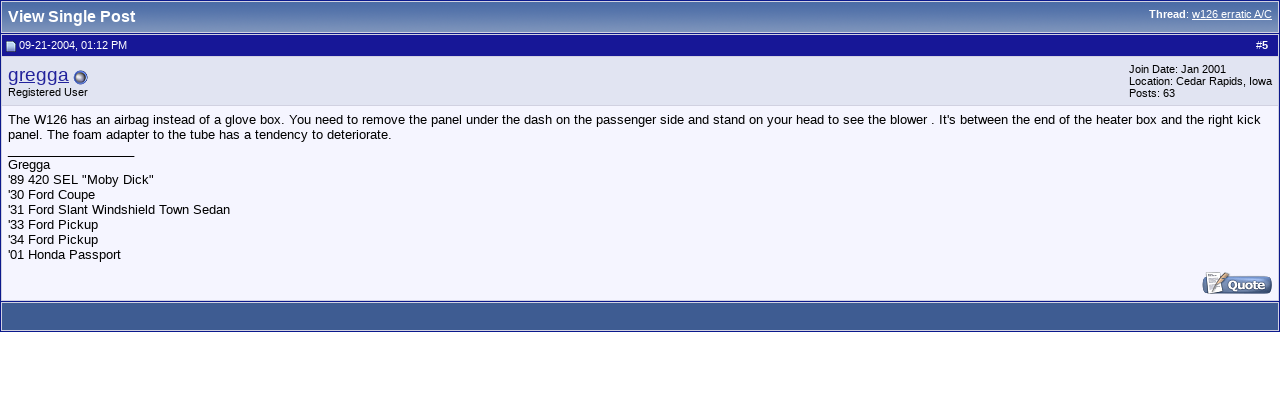

--- FILE ---
content_type: text/css
request_url: http://www.peachparts.com/2016_New_Header/styles.css?v=2016111501
body_size: 11980
content:
body           		{background-color: #FFFFFF; }

.side_menu:link 	{font-family: Verdana,Arial, Helvetica, sans-serif; font-size: 8pt; font-style: normal; text-decoration: none; color: #202020; font-weight: normal}
.side_menu:hover	{font-family: Verdana,Arial, Helvetica, sans-serif; font-size: 8pt; font-style: normal; text-decoration: none; color: #000080; font-weight: normal}
.side_menu		{font-family: Verdana,Arial, Helvetica, sans-serif; font-size: 8pt; font-style: normal; text-decoration: none; color: #202020; font-weight: normal}

.side_menu2:link 	{font-family: Verdana,Arial, Helvetica, sans-serif; font-size: 8pt; font-style: normal; text-decoration: none; color: #FFFFFF; font-weight: normal}
.side_menu2:hover	{font-family: Verdana,Arial, Helvetica, sans-serif; font-size: 8pt; font-style: normal; text-decoration: underline; color: #DBEDFF; font-weight: bold}
.side_menu2		{font-family: Verdana,Arial, Helvetica, sans-serif; font-size: 8pt; font-style: normal; text-decoration: none; color: #FFFFFF; font-weight: normal}

.side_menu3:link 	{font-family: Verdana,Arial, Helvetica, sans-serif; font-size: 8pt; font-style: normal; text-decoration: none; color: #202020; font-weight: normal}
.side_menu3:hover	{font-family: Verdana,Arial, Helvetica, sans-serif; font-size: 8pt; font-style: normal; text-decoration: underline; color: #000080; font-weight: bold}
.side_menu3			{font-family: Verdana,Arial, Helvetica, sans-serif; font-size: 8pt; font-style: normal; text-decoration: none; color: #202020; font-weight: normal}

.top_bar:link 		{font-family: Verdana,Arial, Helvetica, sans-serif; font-size: 8pt; font-style: normal; text-decoration: none; color: #FFFFFF; font-weight: bold}
.top_bar:hover		{font-family: Verdana,Arial, Helvetica, sans-serif; font-size: 8pt; font-style: normal; text-decoration: underline; color: #FFFFFF; font-weight: bold}
.top_bar			{font-family: Verdana,Arial, Helvetica, sans-serif; font-size: 8pt; font-style: normal; text-decoration: none; color: #FFFFFF; font-weight: bold}

.top_bar_table:link 	{font-family: Verdana,Arial, Helvetica, sans-serif; font-size: 8pt; font-style: normal; text-decoration: none; color: #FFFFFF; font-weight: bold}
.top_bar_table			{font-family: Verdana,Arial, Helvetica, sans-serif; font-size: 8pt; font-style: normal; text-decoration: none; color: #FFFFFF; font-weight: bold}

.SiteDir			{font-family: Verdana,Arial, Helvetica, sans-serif; text-decoration : none; color : #444444; font-size : 10px; font-weight: bold}
.SiteDir:hover 		{font-family: Verdana,Arial, Helvetica, sans-serif; text-decoration : underline; color : #0066cc; font-size : 10px; font-weight: bold}

.SiteDirTitle		{font-family: Verdana,Arial, Helvetica, sans-serif; text-decoration : none; font-size : 13px; color : #0170A7; font-weight : bold; }
.SiteDirTitle:hover {font-family: Verdana,Arial, Helvetica, sans-serif; text-decoration : underline; color : #0066cc; font-size : 13px; font-weight: bold}

.tracking			{font-family: Verdana,Arial, Helvetica, sans-serif; font-size : 13px; color : #444444; font-weight : normal; }
.trackinglink		{font-family: Verdana,Arial, Helvetica, sans-serif; text-decoration : underline; font-size : 13px; color : #5078BA; font-weight : normal; }
.trackinglink:hover {font-family: Verdana,Arial, Helvetica, sans-serif; text-decoration : underline; color : #000080; font-size : 13px; font-weight: bold}

.tracking2			{font-family: Verdana,Arial, Helvetica, sans-serif; font-size : 18px; color : #444444; font-weight : normal; }
.trackinglink2		{font-family: Verdana,Arial, Helvetica, sans-serif; text-decoration : underline; font-size : 18px; color : #0170A7; font-weight : normal; }
.trackinglink2:hover {font-family: Verdana,Arial, Helvetica, sans-serif; text-decoration : underline; color : #000080; font-size : 18px; font-weight: bold}

.PPElink			{font-family: Verdana,Arial, Helvetica, sans-serif; text-decoration : underline; font-size : 10pt; color : #000080; font-weight : bold; }
.PPElink:hover 		{font-family: Verdana,Arial, Helvetica, sans-serif; text-decoration : underline; font-size : 10pt; color : #0170A7; font-weight: bold}

.VehicleSelect		{font-family: Verdana,Arial, Helvetica, sans-serif; text-decoration : none; color : #0170A7; font-size : 10px; }
.VehicleSelect:link	{font-family: Verdana,Arial, Helvetica, sans-serif; text-decoration : none; color : #0170A7; font-size : 10px; font-weight: bold}
.VehicleSelect:hover {font-family: Verdana,Arial, Helvetica, sans-serif; text-decoration : underline; color : #0000FF; font-size : 10px; font-weight: bold}

.contest			{font-family: Verdana,Arial, Helvetica, sans-serif; text-decoration: none; color : #FFFFFF; font-size : 10px; }

.testimonials		{font-family: Verdana,Arial, Helvetica, sans-serif; color : #444444; font-size : 14px; }

.main1:link 		{font-family: Verdana,Arial, Helvetica, sans-serif; font-size: 10pt; font-style: normal; text-decoration: underline; color: #000080; font-weight: normal}
.main1:hover		{font-family: Verdana,Arial, Helvetica, sans-serif; font-size: 10pt; font-style: normal; text-decoration: underline; color: #FF0000; font-weight: normal}
.main1				{font-family: Verdana,Arial, Helvetica, sans-serif; font-size: 10pt; font-style: normal; text-decoration: underline; color: #000080; font-weight: normal}
.main2				{font-family: Verdana,Arial, Helvetica, sans-serif; font-size: 8pt; font-style: normal; text-decoration: none; color: #202020; font-weight: normal}
.main2link 			{font-family: Verdana,Arial, Helvetica, sans-serif; font-size: 8pt; font-style: normal; text-decoration: underline; color: #000080; font-weight: normal}
.main2link:hover	{font-family: Verdana,Arial, Helvetica, sans-serif; font-size: 8pt; font-style: normal; text-decoration: underline; color: #000080; font-weight: bold}

.productpage		{font-family: Verdana,Arial, Helvetica, sans-serif; font-size: 10pt; font-style: normal; text-decoration: none; color: #303030; font-weight: normal}

.section_title		{font-family: Verdana, Arial, Helvetica, sans-serif; font-size: 8pt; font-style: normal; text-decoration: none; color: #0066cc ; font-weight: bold}
.section_title:hover {font-family: Verdana, Arial, Helvetica, sans-serif; font-size: 8pt; font-style: normal; text-decoration: underline; color: #000080 ; font-weight: bold}
.section_text		{font-family: Verdana,Arial, Helvetica, sans-serif; font-size: 8pt; font-style: normal; text-decoration: none; color: #202020; font-weight: normal}

.section_title2		{font-family: Verdana, Arial, Helvetica, sans-serif; font-size: 10pt; font-style: normal; text-decoration: none; color: #0066cc ; font-weight: bold}
.section_title2:hover {font-family: Verdana, Arial, Helvetica, sans-serif; font-size: 10pt; font-style: normal; text-decoration: underline; color: #000080 ; font-weight: bold}

.section_title4		{font-family: Verdana, Arial, Helvetica, sans-serif; font-size: 8pt; font-style: normal; text-decoration: none; color: #00A000 ; font-weight: bold}
.section_title4:hover {font-family: Verdana, Arial, Helvetica, sans-serif; font-size: 8pt; font-style: normal; text-decoration: underline; color: #00A000 ; font-weight: bold}

.section_title5		{font-family: Verdana, Arial, Helvetica, sans-serif; font-size: 10pt; font-style: normal; text-decoration: none; color: #000080 ; font-weight: bold}
.section_title5:hover {font-family: Verdana, Arial, Helvetica, sans-serif; font-size: 10pt; font-style: normal; text-decoration: underline; color: #0066cc ; font-weight: bold}

.section_title6		{font-family: Verdana, Arial, Helvetica, sans-serif; font-size: 10pt; font-style: normal; text-decoration: none; color: #A00000 ; font-weight: bold}
.section_title6:hover {font-family: Verdana, Arial, Helvetica, sans-serif; font-size: 10pt; font-style: normal; text-decoration: underline; color: #700000 ; font-weight: bold}

.section_title7		{font-family: Verdana, Arial, Helvetica, sans-serif; font-size: 10pt; font-style: normal; text-decoration: none; color: #A00000 ; font-weight: bold}
.section_title7:hover {font-family: Verdana, Arial, Helvetica, sans-serif; font-size: 10pt; font-style: normal; text-decoration: underline; color: #700000 ; font-weight: bold}

.section_more_link:hover	{font-family: Verdana,Arial, Helvetica, sans-serif; font-size: 8pt; font-style: normal; text-decoration: underline; color: #000080; font-weight: bold}
.section_more_link			{font-family: Verdana,Arial, Helvetica, sans-serif; font-size: 8pt; font-style: normal; text-decoration: underline; color: #0066cc; font-weight: normal}

.search_more_link			{font-family: Verdana,Arial, Helvetica, sans-serif; font-size: 10pt; font-style: normal; text-decoration: none; color: #DBEDFF; font-weight: normal}
.search_more_link:hover		{font-family: Verdana,Arial, Helvetica, sans-serif; font-size: 10pt; font-style: normal; text-decoration: underline; color: #DBEDFF; font-weight: bold}

.section_title3		{font-family: Verdana, Arial, Helvetica, sans-serif; font-size: 10pt; font-style: normal; text-decoration: underline; color: #0066cc ; font-weight: bold}
.section_title3:hover {font-family: Verdana, Arial, Helvetica, sans-serif; font-size: 10pt; font-style: normal; text-decoration: underline; color: #000080 ; font-weight: bold}

.page_list1			{font-family: Verdana,Arial, Helvetica, sans-serif; font-size: 10pt; font-style: normal; text-decoration: none; color: #22229C; font-weight: bold}
.page_list1:link	{font-family: Verdana,Arial, Helvetica, sans-serif; font-size: 10pt; font-style: normal; text-decoration: none; color: #22229C; font-weight: bold}
.page_list1:hover	{font-family: Verdana,Arial, Helvetica, sans-serif; font-size: 10pt; font-style: normal; text-decoration: none; color: #FF0000; font-weight: bold}

.tborder 			{BORDER-RIGHT: #0b198c 1px solid; BORDER-TOP: #0b198c 1px solid; BACKGROUND: #d1d1e1; BORDER-LEFT: #0b198c 1px solid; COLOR: #000000; BORDER-BOTTOM: #0b198c 1px solid}

.page_link:link 	{font-family: Verdana,Arial, Helvetica, sans-serif; font-size: 11px; font-style: normal; text-decoration: none; color: #FFFFFF; font-weight: bold}
.page_link:hover	{font-family: Verdana,Arial, Helvetica, sans-serif; font-size: 11px; font-style: normal; text-decoration: underline; color: #FF0000; font-weight: bold}
.page_link			{font-family: Verdana,Arial, Helvetica, sans-serif; font-size: 11px; font-style: normal; text-decoration: none; color: #FFFFFF; font-weight: bold}

.side_menu3:link 	{font-family: Verdana,Arial, Helvetica, sans-serif; font-size: 11px; font-style: normal; text-decoration: none; color: #000000; font-weight: normal}
.side_menu3:hover	{font-family: Verdana,Arial, Helvetica, sans-serif; font-size: 11px; font-style: normal; text-decoration: underline; color: #000080; font-weight: normal}
.side_menu3			{font-family: Verdana,Arial, Helvetica, sans-serif; font-size: 11px; font-style: normal; text-decoration: none; color: #000000; font-weight: normal}

.side_menu3_table:link 	{font-family: Verdana,Arial, Helvetica, sans-serif; font-size: 11px; font-style: normal; text-decoration: none; color: #000000; font-weight: normal}
.side_menu3_table		{font-family: Verdana,Arial, Helvetica, sans-serif; font-size: 11px; font-style: normal; text-decoration: none; color: #000000; font-weight: normal}


.catalog_text:link 	{font-family: Verdana,Arial, Helvetica, sans-serif; font-size: 8pt; font-style: normal; text-decoration: underline; color: #0000FF; font-weight: normal}
.catalog_text:hover	{font-family: Verdana,Arial, Helvetica, sans-serif; font-size: 8pt; font-style: normal; text-decoration: underline; color: #FF0000; font-weight: normal}
.catalog_text		{font-family: Verdana,Arial, Helvetica, sans-serif; font-size: 8pt; font-style: normal; text-decoration: underline; color: #0000FF; font-weight: normal}


.catalog_text1_table	{text-align: center; BACKGROUND: #EFEFEF; font-family: Verdana,Arial, Helvetica, sans-serif; font-size: 8pt; font-style: normal; text-decoration: none; color: #000000; font-weight: bold}
.catalog_text1_tableA	{text-align: center; BACKGROUND: #EFEFEF; font-family: Verdana,Arial, Helvetica, sans-serif; font-size: 8pt; font-style: normal; text-decoration: none; color: #000000; font-weight: bold}
.catalog_text1_tableB	{text-align: center; BACKGROUND: #F4F4F4; font-family: Verdana,Arial, Helvetica, sans-serif; font-size: 8pt; font-style: normal; text-decoration: none; color: #000000; font-weight: bold}

.catalog_text1		{text-align: center; BACKGROUND: #EFEFEF; font-family: Verdana,Arial, Helvetica, sans-serif; font-size: 8pt; font-style: normal; text-decoration: none; color: #000000; font-weight: bold}
.catalog_text1A		{text-align: center; BACKGROUND: #EFEFEF; font-family: Verdana,Arial, Helvetica, sans-serif; font-size: 8pt; font-style: normal; text-decoration: none; color: #000000; font-weight: bold}
.catalog_text1B		{text-align: center; BACKGROUND: #F4F4F4; font-family: Verdana,Arial, Helvetica, sans-serif; font-size: 8pt; font-style: normal; text-decoration: none; color: #000000; font-weight: bold}
.catalog_text1B_mobile		{text-align: center; BACKGROUND: #F4F4F4; font-family: Verdana,Arial, Helvetica, sans-serif; font-size: 8pt; font-style: normal; text-decoration: none; color: #000000; font-weight: bold}
.catalog_text1:hover{text-align: center; BACKGROUND: #EFEFEF; font-family: Verdana,Arial, Helvetica, sans-serif; font-size: 8pt; font-style: normal; text-decoration: underline; color: #FF0000; font-weight: bold}
.catalog_text2		{width: 20%; text-align: center; BACKGROUND: #DEDFDF; font-family: Verdana,Arial, Helvetica, sans-serif; font-size: 8pt; font-style: normal; text-decoration: none; color: #000000; font-weight: bold}
.catalog_text2:hover{width: 20%; text-align: center; BACKGROUND: #DEDFDF; font-family: Verdana,Arial, Helvetica, sans-serif; font-size: 8pt; font-style: normal; text-decoration: underline; color: #FF0000; font-weight: bold}
.catalog_text3		{width: 5%; text-align: center; BACKGROUND: #F4EFD2; font-family: Verdana,Arial, Helvetica, sans-serif; font-size: 8pt; font-style: normal; text-decoration: none; color: #000000; font-weight: bold}
.catalog_text3A		{width: 5%; text-align: center; BACKGROUND: #EFEFEF; font-family: Verdana,Arial, Helvetica, sans-serif; font-size: 8pt; font-style: normal; text-decoration: none; color: #000000; font-weight: bold}
.catalog_text3B		{width: 5%; text-align: center; BACKGROUND: #F4F4F4; font-family: Verdana,Arial, Helvetica, sans-serif; font-size: 8pt; font-style: normal; text-decoration: none; color: #000000; font-weight: bold}
.catalog_text4		{width: 1%; text-align: center; BACKGROUND: #E7E7E7; font-family: Verdana,Arial, Helvetica, sans-serif; font-size: 8pt; font-style: normal; text-decoration: none; color: #000000; font-weight: bold}
.catalog_text4A		{width: 1%; text-align: center; BACKGROUND: #EFEFEF; font-family: Verdana,Arial, Helvetica, sans-serif; font-size: 8pt; font-style: normal; text-decoration: none; color: #000000; font-weight: bold}
.catalog_text4B		{width: 1%; text-align: center; BACKGROUND: #F4F4F4; font-family: Verdana,Arial, Helvetica, sans-serif; font-size: 8pt; font-style: normal; text-decoration: none; color: #000000; font-weight: bold}
.catalog_text4B_mobile		{width: 1%; text-align: center; BACKGROUND: #F4F4F4; font-family: Verdana,Arial, Helvetica, sans-serif; font-size: 8pt; font-style: normal; text-decoration: none; color: #000000; font-weight: bold}
.catalog_text5		{text-align: left; font-family: Verdana,Arial, Helvetica, sans-serif; font-size: 8pt; font-style: normal; text-decoration: none; color: #000000; font-weight: bold; padding:10px 10px 10px 10px;}
.catalog_text6		{text-align: center; BACKGROUND: #DEDFDF; font-family: Verdana,Arial, Helvetica, sans-serif; font-size: 8pt; font-style: normal; text-decoration: none; color: #000000; font-weight: bold}
.catalog_text6:hover{text-align: center; BACKGROUND: #DEDFDF; font-family: Verdana,Arial, Helvetica, sans-serif; font-size: 8pt; font-style: normal; text-decoration: underline; color: #FF0000; font-weight: bold}
.catalog_text7		{text-align: center; BACKGROUND: #F4EFD2; font-family: Verdana,Arial, Helvetica, sans-serif; font-size: 8pt; font-style: normal; text-decoration: none; color: #000000; font-weight: bold}
.catalog_text7:hover{text-align: center; BACKGROUND: #F4EFD2; font-family: Verdana,Arial, Helvetica, sans-serif; font-size: 8pt; font-style: normal; text-decoration: underline; color: #FF0000; font-weight: bold}
.catalog_text8		{text-align: center; font-family: Verdana,Arial, Helvetica, sans-serif; font-size: 10pt; font-style: normal; text-decoration: none; color: #FFFFFF; font-weight: bold}
.catalog_text8:hover{text-align: center; font-family: Verdana,Arial, Helvetica, sans-serif; font-size: 10pt; font-style: normal; text-decoration: underline; color: #FFFFFF; font-weight: bold}
.catalog_text9		{text-align: center; font-family: Verdana,Arial, Helvetica, sans-serif; font-size: 10pt; font-style: normal; text-decoration: none; color: #FFFFFF; font-weight: bold}
.catalog_text9:hover{text-align: center; font-family: Verdana,Arial, Helvetica, sans-serif; font-size: 10pt; font-style: normal; text-decoration: underline; color: #FFFFFF; font-weight: bold}
.catalog_text10:link 	{text-align: center; BACKGROUND: #F4F4F4; font-family: Verdana,Arial, Helvetica, sans-serif; font-size: 11px; font-style: normal; text-decoration: none; color: #000000; font-weight: normal}
.catalog_text10:hover	{text-align: center; BACKGROUND: #F4F4F4; font-family: Verdana,Arial, Helvetica, sans-serif; font-size: 11px; font-style: normal; text-decoration: underline; color: #000080; font-weight: normal}
.catalog_text10			{text-align: center; BACKGROUND: #F4F4F4; font-family: Verdana,Arial, Helvetica, sans-serif; font-size: 11px; font-style: normal; text-decoration: none; color: #000000; font-weight: normal}
.catalog_text10A		{text-align: center; BACKGROUND: #EFEFEF; font-family: Verdana,Arial, Helvetica, sans-serif; font-size: 11px; font-style: normal; text-decoration: none; color: #000000; font-weight: normal}
.catalog_text10B		{text-align: center; BACKGROUND: #F4F4F4; font-family: Verdana,Arial, Helvetica, sans-serif; font-size: 11px; font-style: normal; text-decoration: none; color: #000000; font-weight: normal}

.catalog_text10C		{text-align: center; BACKGROUND: #F4F4F4; font-family: Verdana,Arial, Helvetica, sans-serif; font-size: 11px; font-style: normal; text-decoration: none; color: #000000; font-weight: normal}

.Main_Category		{font-family: Verdana,Arial, Helvetica, sans-serif; font-size: 13pt; font-style: normal; text-decoration: none; color: #FFFFFF; font-weight: bold}

.forums_text:link 	{font-family: Verdana,Arial, Helvetica, sans-serif; font-size: 10pt; font-style: normal; text-decoration: underline; color: #000080; font-weight: normal}
.forums_text:hover	{font-family: Verdana,Arial, Helvetica, sans-serif; font-size: 10pt; font-style: normal; text-decoration: underline; color: #FF0000; font-weight: normal}
.forums_text		{font-family: Verdana,Arial, Helvetica, sans-serif; font-size: 10pt; font-style: normal; text-decoration: underline; color: #000080; font-weight: normal}

.search_more_link2			{font-family: Verdana,Arial, Helvetica, sans-serif; font-size: 10pt; font-style: normal; text-decoration: underline; color: #000090; font-weight: bold}
.search_more_link2:hover	{font-family: Verdana,Arial, Helvetica, sans-serif; font-size: 10pt; font-style: normal; text-decoration: underline; color: #FF0000; font-weight: bold}

.search_more_link3			{font-family: Verdana,Arial, Helvetica, sans-serif; font-size: 8pt; font-style: normal; text-decoration: underline; color: #000090; font-weight: bold}
.search_more_link3:hover	{font-family: Verdana,Arial, Helvetica, sans-serif; font-size: 8pt; font-style: normal; text-decoration: underline; color: #C40000; font-weight: bold}

.old_tech_articles			{font-family: Verdana,Arial, Helvetica, sans-serif; font-size : 8pt; color : #000000; font-weight : normal; }

.NewYearMessage			{font-family: Tahoma, sans-serif; font-size: 18pt; font-style: normal; text-decoration: none; font-weight: bold}
.NewYearMessage:hover 	{font-family: Tahoma, sans-serif; font-size: 18pt; font-style: normal; text-decoration: underline; font-weight: bold}

.PopUpURL		{text-decoration : underline; color : #000080; font-weight: bold;}
.PopUpURL:hover {text-decoration : underline; color : #5078BA; font-weight: bold;}

.SuperCat_catalog_text1			{font-family: Verdana,Arial, Helvetica, sans-serif; font-size: 8pt; font-style: normal; text-decoration: none; color: #000000; font-weight: bold}
.SuperCat_catalog_text1:link	{font-family: Verdana,Arial, Helvetica, sans-serif; font-size: 8pt; font-style: normal; text-decoration: none; color: #000000; font-weight: bold}
.SuperCat_catalog_text1:hover	{font-family: Verdana,Arial, Helvetica, sans-serif; font-size: 8pt; font-style: normal; text-decoration: underline; color: #000080; font-weight: bold}

.SuperCat_catalog_text2			{font-family: Verdana,Arial, Helvetica, sans-serif; font-size: 8pt; font-style: normal; text-decoration: none; color: #000000; font-weight: bold}

.SuperCat_catalog_tableA		{text-align: center; BACKGROUND: #EFEFEF; font-family: Verdana,Arial, Helvetica, sans-serif; font-size: 8pt; font-style: normal; text-decoration: none; color: #000000; font-weight: bold}
.SuperCat_catalog_tableB		{text-align: center; BACKGROUND: #F4F4F4; font-family: Verdana,Arial, Helvetica, sans-serif; font-size: 8pt; font-style: normal; text-decoration: none; color: #000000; font-weight: bold}

.SuperCat_catalog_text4:link 	{font-family: Verdana,Arial, Helvetica, sans-serif; font-size: 8pt; font-style: normal; text-decoration: underline; color: #000080; font-weight: normal}
.SuperCat_catalog_text4:hover	{font-family: Verdana,Arial, Helvetica, sans-serif; font-size: 8pt; font-style: normal; text-decoration: underline; color: #D00000; font-weight: normal}
.SuperCat_catalog_text4			{font-family: Verdana,Arial, Helvetica, sans-serif; font-size: 8pt; font-style: normal; text-decoration: underline; color: #000080; font-weight: normal}

#BrowseCatalogBy 			{width: 600px; margin: 0 auto}
#BrowseCatalogBy p,
#BrowseCatalogBy-titling p,
#BrowseCatalogBy-header,
#BrowseCatalogBy-outer,
#BrowseCatalogBy-inner	{ margin: 0; padding: 0}
#BrowseCatalogBy-outer	{ -webkit-border-radius: 0px 0px 9px 9px; -moz-border-radius: 0px 0px 9px 9px; border-radius: 0px 0px 9px 9px;}
#BrowseCatalogBy-inner	{ padding: 10px; -webkit-border-radius: 0px 0px 7px 7px; -moz-border-radius: 0px 0px 7px 7px; border-radius: 0px 0px 7px 7px;}
#BrowseCatalogBy-header	{ position: relative; padding-left: 9px; padding-right: 9px}
#BrowseCatalogBy-outer	{ padding: 0px 2px 2px 2px; background-color: #666}
#BrowseCatalogBy-inner { background-color: #fff}
.BrowseCatalogBy-knob-left,
.BrowseCatalogBy-knob-right	{ position: absolute; width: 18px; height: 18px}
.BrowseCatalogBy-knob-left	{ top: 0; left: 0}
.BrowseCatalogBy-knob-right	{ top: 0; right: 0}
.BrowseCatalogBy-collapsed .BrowseCatalogBy-knob-left	{ background: url('http://cdn5.pelicanparts.com/graphics/browsecatalogby-knob-left.png') no-repeat top left}
.BrowseCatalogBy-collapsed .BrowseCatalogBy-knob-right	{ background: url('http://cdn5.pelicanparts.com/graphics/browsecatalogby-knob-right.png') no-repeat top right}
.BrowseCatalogBy-expanded .BrowseCatalogBy-knob-left	{ background: url('http://cdn5.pelicanparts.com/graphics/browsecatalogby-tab-left.png') no-repeat top left}
.BrowseCatalogBy-expanded .BrowseCatalogBy-knob-right { background: url('http://cdn5.pelicanparts.com/graphics/browsecatalogby-tab-right.png') no-repeat top right}
.BrowseCatalogBy-titling { height: 18px; background-color: #666; padding-left: 30px}
.BrowseCatalogBy-titling a	{ text-decoration: none; font-family: Verdana, Tahoma, Arial, Helvetica, Helv, sans-serif; font-weight: bold; font-size: 12px; line-height: 18px}
.BrowseCatalogBy-titling a, 
.BrowseCatalogBy-titling a:visited, 
.BrowseCatalogBy-titling a:active	{ color: #fff}
.BrowseCatalogBy-titling a:hover { text-decoration: underline}
.BrowseCatalogBy-collapsed .BrowseCatalogBy-titling	{ background: #666 url('http://cdn5.pelicanparts.com/graphics/browsecatalogby-arrow-down.png') no-repeat 0px 4px}
.BrowseCatalogBy-expanded .BrowseCatalogBy-titling	{ background: #666 url('http://cdn5.pelicanparts.com/graphics/browsecatalogby-arrow-up.png') no-repeat 0px 3px}

table.SubCatTable
	{
	font-family:verdana;
	width:100%;
	vertical-align: left;
	border:0px solid #FFFFFF;
	padding:3px 3px 3px 3px;
	background:#D0DAE8;
	height:100%;
	border-radius:6px;
	}
	
table.rounded-corners 
	{
	width:100%;
	vertical-align: left;
	border:2px solid #FFFFFF;
	padding:8px 8px 1px 8px; 
	background:#E0DFDF;
	height:100%;
	border-radius:6px;
	margin-bottom:20px;
	margin-left:2px;
	}
table.part-listing 
	{
	width: 100%;
	vertical-align: left;
	border:1px solid #ABAAAA;
	padding:0px 5px 0px 5px; 
	background:#F4F4F4;
	width:100%;
	border-radius:2px;
	margin-bottom: 10px;
	}
table.sidebar 
	{
	width: 140px;
 	position: absolute;
	visibility: visible;
        top: 1px;
	border:0px solid #FFFFFF;
	padding:0px 0px 0px 0px; 
	background:#FFFFFF;
	border-radius:2px;
	margin-bottom: 0px;
	}
table.page 
	{
	height: 30px;
	border:1px solid #A4A4A4;
	padding:0px 0px 0px 0px; 
	background:#FFFFFF;
	border-radius:3px;
	margin-bottom: 0px;
	}
	
	

.side_menu_acc:link 	{font-family: Verdana,Arial, Helvetica, sans-serif; font-size: 11px; font-style: normal; text-decoration: none; color: #0066CC; font-weight: normal}
.side_menu_acc:hover	{font-family: Verdana,Arial, Helvetica, sans-serif; font-size: 11px; font-style: normal; text-decoration: underline; color: #0066CC; font-weight: normal}
.side_menu_acc			{font-family: Verdana,Arial, Helvetica, sans-serif; font-size: 11px; font-style: normal; text-decoration: none; color: #0066CC; font-weight: normal}

.side_menu3_acc_table:link 	{font-family: Verdana,Arial, Helvetica, sans-serif; font-size: 11px; font-style: normal; text-decoration: none; color: #0066CC; font-weight: normal}
.side_menu3_acc_table		{font-family: Verdana,Arial, Helvetica, sans-serif; font-size: 11px; font-style: normal; text-decoration: none; color: #0066CC; font-weight: normal}

table.rounded-corners 
	{
	width:100%;
	vertical-align: left;
	border:2px solid #FFFFFF;
	padding:8px 8px 1px 8px; 
	background:#E0DFDF;
	height:100%;
	border-radius:6px;
	margin-bottom:20px;
	margin-left:2px;
	}

table.rounded-corners-promo 
	{
	width:100%;
	vertical-align: left;
	border:0px solid #FFFFFF;
	padding:5px 2px 5px 5px; 
	background:#E0DFDF;
	height:100%;
	border-radius:6px;
	margin: 2px 4px 2px 2px;
	}

table.part-listing 
	{
	width: 100%;
	vertical-align: left;
	border:1px solid #ABAAAA;
	padding:0px 5px 0px 5px; 
	background:#F4F4F4;
	width:100%;
	border-radius:2px;
	margin-bottom: 5px;
	}
table.sidebar 
	{
	width: 140px;
 	position: absolute;
	visibility: visible;
        top: 1px;
	border:0px solid #FFFFFF;
	padding:0px 0px 0px 0px; 
	background:#FFFFFF;
	border-radius:2px;
	margin-bottom: 0px;
	}
table.page 
	{
	height: 30px;
	border:1px solid #A4A4A4;
	padding:0px 0px 0px 0px; 
	background:#FFFFFF;
	border-radius:3px;
	margin-bottom: 0px;
	}

.table-curved {
    padding:0px 0px 0px 0px;
    background:#C1C1C1; 
    border: solid #F3BB39 0px;
    border-top-left-radius:5px;
    border-top-right-radius:5px;
}

.table-curved-2 {
    width: 100%;
    color: #000000;
    padding:1px 5px 1px 5px;
    background:#C1C1C1; 
    margin-top:5px;
    margin-bottom: 5px;
    border: solid #FFFFFF 1px;
    border-top-left-radius:5px;
    border-top-right-radius:5px;
    border-bottom-left-radius:5px;
    border-bottom-right-radius:5px;
}

.divider {
    width: 100%;
    background:#FFFFFF; 
    padding: 5px;
    border-top-left-radius:8px;
    border-top-right-radius:8px;
    border-bottom-left-radius:8px;
    border-bottom-right-radius:8px;
}

.side_menu_acc:link 	{
	margin-bottom: 5px;
	font-family: Verdana,Arial, Helvetica, sans-serif; font-size: 11px; 
	font-style: normal; 
	text-decoration: none; 
	color: #0066CC; 
	font-weight: normal
}

.side_menu_acc:hover	{font-family: Verdana,Arial, Helvetica, sans-serif; font-size: 11px; font-style: normal; text-decoration: underline; color: #0066CC; font-weight: normal}
.side_menu_acc		{font-family: Verdana,Arial, Helvetica, sans-serif; font-size: 11px; font-style: normal; text-decoration: none; color: #0066CC; font-weight: normal}

.side_menu3_acc_table:link 	{font-family: Verdana,Arial, Helvetica, sans-serif; font-size: 11px; font-style: normal; text-decoration: none; color: #0066CC; font-weight: normal}
.side_menu3_acc_table		{font-family: Verdana,Arial, Helvetica, sans-serif; font-size: 11px; font-style: normal; text-decoration: none; color: #0066CC; font-weight: normal}
	
.clear {clear:both;}

/* sidebar search form 
-------------------------------------- */
form {
  padding: 0;
  margin: 0;
}
.searchform {
	display: inline-block;
	zoom: 1; /* ie7 hack for display:inline-block */
	*display: inline;
	padding: 3px 5px;
	background: #2C4E86;
	
}
.searchform input {
	font: normal 8.5px/100% Verdana, Helvetica, sans-serif;
}
.searchform .searchfield {
	background: #fff;
	padding: 5px 0px 3px 0px;
	margin-bottom: 5px;
	width: 117px;
	border: solid 1px #233E6C;
	outline: none;

	-webkit-border-radius: 8px;
	-moz-border-radius: 8px;
	border-radius: 8px;

	-moz-box-shadow: inset 0 1px 2px rgba(0,0,0,.2);
	-webkit-box-shadow: inset 0 1px 2px rgba(0,0,0,.2);
	box-shadow: inset 0 1px 2px rgba(0,0,0,.2);
}
.searchform .searchbutton {
	color: #fff;
	position:absolute;
	left:110px;
	border: solid 1px #494949;
	font-size: 9px;
	height: 22px;
	width: 22px;
	text-shadow: 0 1px 1px rgba(0,0,0,.6);

	-webkit-border-radius: 2em;
	-moz-border-radius: 2em;
	border-radius: 2em;

	background: #CBCBCB;
	background: -webkit-gradient(linear, left top, left bottom, from(#A2A59F), to(#8C8C8B));
	background: -moz-linear-gradient(top,  #D5DAD4,  #8C8C8B);
	filter:  progid:DXImageTransform.Microsoft.gradient(startColorstr='#D5DAD4', endColorstr='#D5DAD4'); /* ie7 */
	-ms-filter:  progid:DXImageTransform.Microsoft.gradient(startColorstr='#D5DAD4', endColorstr='#D5DAD4'); /* ie8 */
}

.VIN_Lookup {
	display: inline-block;
	zoom: 1; /* ie7 hack for display:inline-block */
	*display: inline;
	background: #738FBF;
	
}
.VIN_Lookup input {
	font: normal 8.5px/100% Verdana, Helvetica, sans-serif;
}
.VIN_Lookup .searchfield {
	background: #fff;
	padding: 5px 0px 3px 0px;
	width: 200px;
	border: solid 1px #738FBF;
	outline: none;

	-webkit-border-radius: 8px;
	-moz-border-radius: 8px;
	border-radius: 8px;

	-moz-box-shadow: inset 0 1px 2px rgba(0,0,0,.2);
	-webkit-box-shadow: inset 0 1px 2px rgba(0,0,0,.2);
	box-shadow: inset 0 1px 2px rgba(0,0,0,.2);
}
.VIN_Lookup .searchbutton {
	color: #fff;
	position:relative;
	left:-20px;
	border: solid 1px #494949;
	font-size: 9px;
	height: 22px;
	width: 22px;
	text-shadow: 0 1px 1px rgba(0,0,0,.6);

	-webkit-border-radius: 2em;
	-moz-border-radius: 2em;
	border-radius: 2em;

	background: #CBCBCB;
	background: -webkit-gradient(linear, left top, left bottom, from(#A2A59F), to(#8C8C8B));
	background: -moz-linear-gradient(top,  #D5DAD4,  #8C8C8B);
	filter:  progid:DXImageTransform.Microsoft.gradient(startColorstr='#D5DAD4', endColorstr='#D5DAD4'); /* ie7 */
	-ms-filter:  progid:DXImageTransform.Microsoft.gradient(startColorstr='#D5DAD4', endColorstr='#D5DAD4'); /* ie8 */
}
















.table-searchresults {
width:100%;
color:#000;
background:#F4F4F4;
margin-top:5px;
margin-bottom:5px;
border:solid #ACACAC 1px;
border-top-left-radius:5px;
border-top-right-radius:5px;
border-bottom-left-radius:5px;
border-bottom-right-radius:5px;
}
.table-searchbg {
width:100%;
color:#000;
background:#F8F8F8;
margin-bottom:20px;
border:solid #D2D2D2 1px;
border-top-left-radius:5px;
border-top-right-radius:5px;
border-bottom-left-radius:5px;
border-bottom-right-radius:5px;
padding:3px;
}
.table-searchbar {
width:100%;
color:#000;
background:#E0DFDF;
padding:2px 2px 2px 2px;
margin-top:6px;
margin-bottom:2px;
border:solid #D2D2D2 1px;
border-top-left-radius:5px;
border-top-right-radius:5px;
border-bottom-left-radius:5px;
border-bottom-right-radius:5px;
}
#nav {
	width: 100%;
	float: left;
	margin: 0 0 1px 0;
	padding: 0;
	list-style: none;
	text-decoration: none;
	color: #A00000;
	font-weight: bold;
	font-family:"Verdana",Arial,Georgia,Serif;
	font-size:13px;
	background-color: #E7E7E7;
	border-left: 1px solid #ccc;
	border-bottom: 0px solid #ccc; 
	border-top: 0px solid #ccc; }
#nav li {
	float: left;
    }
#nav li a {
	display: block;
	padding: 5px 15px;
	text-decoration: none;
	font-weight: bold;
	font-family:"Verdana",Arial,Georgia,Serif;
	font-size:13px;
	color: #A00000;
	border-right: 1px solid #ccc;
	}
#nav li a:hover {
	color: #DF0404 !important;
	text-decoration: normal;
	text-decoration: underline;
	background-color: #DDDDDD; 
	1px solid #ccc; }

#nav li.first {    
    border-left: 0px solid #ccc;
}

#nav li.selected a{    
    	color: #DF0404 !important;
	text-decoration: none !important;
	background-color: #DDDDDD;
}

#nav li.selected a:hover{    
    	color: #DF0404 !important;
	text-decoration: underline !important;
	background-color: #DDDDDD;
	}
	
.table-checkout-also {
width:97%;
color:#000;
background:#efefef;
margin-left: 5px;
margin-top:2px;
margin-bottom:5px;
border:solid #AEAEAE 1px;
border-top-left-radius:5px;
border-top-right-radius:5px;
border-bottom-left-radius:5px;
border-bottom-right-radius:5px;
}

.table-checkoutbg {
width:98%;
padding: 5px;
border: 1px solid #acacac;
border-radius: 6px;
color:#000;
background:#E0DFDF;
}

.table-car_info {
width:98%;
padding: 5px;
border: 1px solid #acacac;
border-radius: 6px;
color:#000;
background:#E8E8E8;
}

.mobile-table1 {
width:98%;
margin-left:1%; 
margin-right:1%;
padding: 2px;
border: 1px solid #acacac;
border-radius: 6px;
color:#000;
background:#E8E8E8;
}

.table-checkoutlist-solo {
width:100%;
color:#000;
background:#F4F4F4;
margin-top:0px;
margin-bottom:0px;
border:solid #D2D2D2 1px;
border-top-left-radius:5px;
border-top-right-radius:5px;
border-bottom-left-radius:5px;
border-bottom-right-radius:5px;
}

.table-checkoutlist {
width:100%;
display: table; 
color:#000;
background:#F4F4F4;
margin-bottom:5px;
border:solid #ACACAC 1px;
border-radius:5px;
}

.table-checkout-added {
display:table;
color:#000;
background:#F4F4F4;
margin-top:0px;
margin-bottom:0px;
padding: 10px;
border:solid #FF5D0C 2px;
border-top-left-radius:5px;
border-top-right-radius:5px;
border-bottom-left-radius:5px;
border-bottom-right-radius:5px;
}

.checkout-added-new
{
	border:2px solid #2C4E86; 
	background:#F2F0F0;
	border-radius: 8px;
	padding-bottom: 0px;
	box-shadow: 0 4px 4px -2px #232323;
    -moz-box-shadow: 0 4px 4px -2px #232323;
    -webkit-box-shadow: 0 4px 4px -2px #232323;
	}

table.cart-listing	{
	width: 100%;
        display: block;
        overflow: hidden;
	margin-top: 2px;
	border:1px solid #CBCBCB; 
	border-radius: 8px;
	background:#ffffff;
		}

table.cart-listing2	{
	width: auto;
        display: block;
        overflow: hidden;
	margin-top: 2px;
	border:1px solid #CBCBCB; 
	border-radius: 8px;
	background:#ffffff;
		}

table.cart-outofstock	{
        display: table;
        overflow: hidden;
	margin-top: 2px;
	border:1px solid #CBCBCB; 
	border-radius: 8px;
	background:#ffffff;
		}

table.cart-breadcrumb 
	{
	padding:0px;
	background:#ffffff;
	margin-bottom: 5px;
	}


.project-container {
    float: right;
    margin-right: 20px;
    margin-top: -1px;
    display: inline-block;
    vertical-align: middle;
    }

.project-container2 {
    float: center;
    margin-left: 50px;
    margin-top: -1px;
    display: inline-block;
    vertical-align: middle;
    }

    
.project-container img {
    vertical-align: middle;
    padding-right: 2px;
    padding-top: 1px;
    max-height: 100%;  /* <-- Set maximum height to 100% of its parent */
    max-width: 100%;   /* <-- Set maximum width to 100% of its parent */
}

img.update {
    vertical-align: middle;
    padding-left: 5px;
    padding-bottom: 3px;
    max-height: 100%;  /* <-- Set maximum height to 100% of its parent */
    max-width: 100%;   /* <-- Set maximum width to 100% of its parent */
}

	
#project-list 
	{
	height:100%;
	display: inline-block;
	color: #424242;
	font-weight: 700;
	border-bottom-right-radius: 4px;
	border-bottom-left-radius: 4px;
	}

#project-list-what 
	{
	color: #207ECE;
	text-align: center;
	}

.project-category 
	{
	width: 98%;
	}

		
.Project_List_Category:link
	{ 
	display: block;
	background: #F6F6F6 url('http://cdn1.pelicanparts.com/graphics/arrow_cart3.png') no-repeat left;	
	background-size: 15px 13px;
	text-decoration: none;
	height: 22px;
    padding: 8px 3px 3px 20px;
	margin-bottom: 5px;
	color: #3A6CBC;
	font-family: verdana;
	font-size: 12px;
	font-weight: 700;
	border: 1px solid #3A6CBC;
	border-radius: 4px;
	}
	
.Project_List_Category:visited
	{ 
 	color: #3A6CBC;
	text-decoration: none;
	}

.Project_List_Category:hover
    {
    background: #008AFF url('http://cdn1.pelicanparts.com/graphics/arrow_cart2.png') no-repeat left;  
    background-size: 15px 13px;  
    cursor:pointer;
	color: #fff;
	text-shadow: 1px 1px 1px #454545;
	}
	
#project-list-top 
	{
	font-family: verdana;
	margin-bottom: 8px;
	font-size: 14px;
	font-weight: 700;
	color: #28426A;
	}
	
.add-project {
		     margin-right: 25px; 
		     position: relative;
		     margin-top: -5px;
			 text-align: right;
		    }
#currency-container {
    float: right;
    position: relative;
    }

.currency-container img{
    margin-top: -8px;
    margin-right: -8px;
    }

.go-button {
  vertical-align: top;
  margin-left: -3px;
  cursor:pointer;
  border:0px solid #fff;
  }

form {
  padding: 0;
  margin: 0;
}

.searchform2 {
	display: inline-block;
	zoom: 1; /* ie7 hack for display:inline-block */
	padding: 0px 5px;
	*display: inline;
	background: #fff;
	
}

.searchform2 input {
	font: normal 8.5px/100% Verdana, Helvetica, sans-serif;
	color: #888888;
}

.searchform2 .searchfield2 {
	background: #fff;
	vertical-align: top;
	padding: 3px;
	margin-left: 15px;
	width: 120px;
	height: 20px;
	line-height: 20px;
	border: solid 1px #cacaca;
	outline: none;
	-webkit-border-radius: 6px;
	-moz-border-radius: 6px;
	border-radius: 6px;
	-moz-box-shadow: inset 0 1px 2px rgba(0,0,0,.2);
	-webkit-box-shadow: inset 0 1px 2px rgba(0,0,0,.2);
	box-shadow: inset 0 1px 2px rgba(0,0,0,.2);
}	

table.parts-icons 
  {
  min-width: 260px;
  border:1px solid #CDCDCD;
  background:#ffffff;
  border-radius:5px;
  }
table.white {
  border:1px solid #CDCDCD;
  background:#ffffff;
  border-radius:5px;
  margin-bottom: 0px;
  }
table.grey2 
  {
  border:1px solid #E5E5E5;
  padding:5px 5px 5px 5px;
  background:#F4F4F4;
  border-radius:5px;
  margin-bottom: 10px;
  margin-right: 10px;
  }

.ShopCartList
	{
	list-style-type: none;
    padding: 0px;
    margin-top: 0px;
    margin-left: 0px;
    margin-right: 0px;
	margin-bottom: 20px;
	}
	
table.project-list1 
	{
	border:2px solid #FFFFFF;
	background: #FFF; 
	border-radius: 7px;
	margin-bottom: 10px;
	-webkit-box-shadow: 0px 2px 2px 0px rgba(50, 50, 50, 0.65);
	-moz-box-shadow:    0px 2px 2px 0px rgba(50, 50, 50, 0.65);
	box-shadow:         0px 2px 2px 0px rgba(50, 50, 50, 0.65);	}

table.project-list2
	{
	border:2px solid #FFFFFF;
	background: #EFEFEF; 
	border-radius:7px;
	margin-bottom: 10px;
	-webkit-box-shadow: 0px 2px 2px 0px rgba(50, 50, 50, 0.65);
	-moz-box-shadow:    0px 2px 2px 0px rgba(50, 50, 50, 0.65);
	box-shadow:         0px 2px 2px 0px rgba(50, 50, 50, 0.65);	}
	
.NewCheckOutTextFields {
    border: 1px solid #666;
    border-radius: 5px;
    padding: 3px;
    -webkit-transition: border 0.5s ease-in-out, box-shadow 0.5s ease-in-out;
    -moz-transition: border 0.5s ease-in-out, box-shadow 0.5s ease-in-out;
    -ms-transition: border 0.5s ease-in-out, box-shadow 0.5s ease-in-out;
    -o-transition: border 0.5s ease-in-out, box-shadow 0.5s ease-in-out;
    transition: border 0.5s ease-in-out, box-shadow 0.5s ease-in-out;
}

.NewCheckOutTextFields:focus {
    border: 1px solid #09c;
    box-shadow: 0 0 7px rgba(0, 200, 204, 0.7);
    outline: none;
}
	
.NewCheckOutTextLabels {
	font-family: Verdana,Arial, Helvetica, sans-serif; 
	font-size: 10pt; 
	font-style: normal; 
	text-decoration: none; 
	color: #202020; 
	font-weight: bold; 
}

.NewCheckOutTextAsterisk {
	font-family: Verdana,Arial, Helvetica, sans-serif; 
	font-size: 8pt; 
	font-style: normal; 
	text-decoration: none; 
	color: #FF0000; 
	font-weight: bold; 
}

.NewCheckOutTextLabelsOptional{
	font-family: Verdana,Arial, Helvetica, sans-serif; 
	font-size: 7pt; 
	font-style: italic;
	text-decoration: none; 
	color: #808080; 
	font-weight: normal; 
}

.NewCheckOutTextError {
	font-family: Verdana,Arial, Helvetica, sans-serif; 
	font-size: 10pt; 
	font-style: normal; 
	text-decoration: none; 
	color: #A00000; 
	font-weight: bold; 
}

.NewCheckOutTextErrorHelp {
	font-family: Verdana,Arial, Helvetica, sans-serif; 
	font-size: 10pt; 
	font-style: normal; 
	text-decoration: none; 
	color: #000080; 
	font-weight: normal; 
}

.NewCheckOutTextErrorHelp:hover {
	text-decoration: underline;
}

.NewCheckOutTextHeader {
	font-family: Verdana,Arial, Helvetica, sans-serif; 
	font-size: 12pt; 
	font-style: normal; 
	text-decoration: none; 
	color: #2C4E86; 
	font-weight: bold; 
}

.NewCheckOutTextWhyIsThisNeeded {
	font-family: Verdana,Arial, Helvetica, sans-serif; 
	font-size: 8pt; 
	font-style: normal; 
	text-decoration: none; 
	color: #000080; 
	font-weight: normal; 
}

.NewCheckOutTextWhyIsThisNeeded:hover {
	text-decoration: underline;
}

.NewCheckOutPopUpText {
	font-family: Verdana,Arial, Helvetica, sans-serif; 
	font-size: 10pt; 
	font-style: normal; 
	text-decoration: none; 
	color: #000080; 
	font-weight: normal; 
}

table.cart-checkout 
  {
  border:1px solid #E5E5E5;
  background:#F4F4F4;
  border-radius:5px;
  margin-right: 5px;
  }
  
table.cart-items 
  {
  font-family: Verdana;
  font-size: 10px;
  color: #303845;
  border:0px solid #E5E5E5;
  background:#F4F4F4;
  border-radius:5px;
  }
  
table.checkout-total 
  {
  font-family: Verdana;
  margin-bottom: 2px;
  font-size: 10px;
  color: #2C4E86;
  border:1px solid #E5E5E5;
  background:#FFFFFF;
  border-radius:5px;
  }
  
table.checkout-support1 
  {
  font-family: Verdana;
  font-size: 10px;
  color: #2C4E86;
  border:1px solid #E5E5E5;
  background:#FFFFFF;
  border-top: 0px;
  border-bottom-left-radius:5px;
  border-bottom-right-radius:5px;
  }
  

.checkout-support2
	{
	text-decoration: none;
	}
.checkout-support2:hover
	{
	text-decoration: underline;
	}

.CheckOutSupportButton {
    border: 0px solid #909090;
    color: #FFF;
    font-weight:500;
    background: #84A9E6; 
	padding: 3px 10px 3px 10px;
    border-radius: 3px;
}

.CheckOutSupportButton:hover {
    cursor: pointer;
    background: #f7ba4a; /* Old browsers */
	background: -moz-linear-gradient(top, #f7ba4a 0%, #f49a33 100%); /* FF3.6+ */
	background: -webkit-gradient(linear, left top, left bottom, color-stop(0%,#f7ba4a), color-stop(100%,#f49a33)); /* Chrome,Safari4+ */
	background: -webkit-linear-gradient(top, #f7ba4a 0%,#f49a33 100%); /* Chrome10+,Safari5.1+ */
	background: -o-linear-gradient(top, #f7ba4a 0%,#f49a33 100%); /* Opera 11.10+ */
	background: -ms-linear-gradient(top, #f7ba4a 0%,#f49a33 100%); /* IE10+ */
	background: linear-gradient(to bottom, #f7ba4a 0%,#f49a33 100%); /* W3C */
	filter: progid:DXImageTransform.Microsoft.gradient( startColorstr='#f7ba4a', endColorstr='#f49a33',GradientType=0 ); /* IE6-9 */
}

.NewOrangeButtons	{

	background-color: #F5C04A;
	border: 1px solid #D67F00; 
	border-radius: 5px;
	font-family: Verdana; 
	color: #2E2E2E; 
	font-color:#ffffff; 
	font-size: 8pt; 
	font-weight: bold; 
	padding: 5px;
	-webkit-box-shadow: 0px 1px 3px 0px rgba(50, 50, 50, 0.75);
	-moz-box-shadow: 0px 1px 3px 0px rgba(50, 50, 50, 0.75);
	box-shadow: 0px 1px 3px 0px rgba(50, 50, 50, 0.75);"
}

.container {
  width: 210px;
  background: #5580C8;
  border: 1px solid #d1d1d1;
  border-top-right-radius: 5px;
  border-top-left-radius:5px;
  font: 14px 'Verdana', Tahoma, sans-serif;
  font-weight: bold;
  color: #fff;  
}
.container .cal {
  margin: 0 auto;
}

.cal {
  display: block;
  width: 210px;
  background: #efefef;

}
.cal a {
  text-decoration: none;
}

.cal caption {
  display: block;
  line-height: 25px;
  font-weight: bold;
  color: #FFF;
  text-align: center;
  background: #5580C8;
  border-top-right-radius: 5px; 
  border-top-left-radius: 5px;  

}

.cal caption a {
  display: block;
  line-height: 25px;
  padding: 0 10px;
  font-size: 12px;
  color: #e2e2e2;
}
.cal caption a:hover {
  color: white;
}
.cal caption .prev {
  float: left;
}
.cal caption .next {
  float: right;
}
.cal th, .cal td {
  width: 25px;
  text-align: center;
  text-shadow: 0 1px rgba(255, 255, 255, 0.8);
}
.cal th:first-child, .cal td:first-child {
  border-left: 0px none;
}
.cal th {
  line-height: 20px;
  font-size: 8px;
  color: #696969;
  text-transform: uppercase;
  background: #fff;
  border-left: 1px solid #f3f3f3;
}
.cal td {
  font-size: 11px;
  text-align: center;
  width: 20px;
  height: 20px;
  position: relative;
}
.cal td a {
  clear: both;
  display: block;
  position: relative;
  width: 25px;
  line-height: 20px;
  color: #1957BD;
  
}

.cal td a:hover, .cal td.off a {
  background: #f3f3f3;
}
.cal td.off a {
  color: #b3b3b3;
}


.cal td.active a, .cal td a:active {
  margin: -1px;
  color: #C60000;
  background-image: url('circle_red1.png');

}

.cal td.active:first-child a, .cal td:first-child a:active {
  border-left: 0px none;
  margin-left: 0
}
.cal td.active:last-child a, .cal td:last-child a:active {
  border-right: 0px none;
  margin-right: 0
}
.cal tr:last-child td.active a, .cal tr:last-child td a:active {
  border-bottom: 0px none;
  margin-bottom: 0
}

.mobile_button{
      text-decoration:none; 
      text-align:center;
      border:1px solid #e07b00; 
      -webkit-border-radius:5px;
      -moz-border-radius:5px; 
      border-radius: 5px; 
      font-weight:bold; 
      color:#494949; 
      background-color:#F5C04A; 
      font-style:normal; font-variant:normal; font-size:14px; font-family:Verdana, Geneva, sans-serif; 
      padding-right:5px;
      padding-left:5px; 
      padding-top:5px; 
      padding-bottom:5px;

      }
      
 .mobile_remove{
      text-decoration:none; 
      text-align:center;
      float: right;
      border:1px solid #848484; 
      -webkit-border-radius:3px;
      -moz-border-radius:3px; 
      border-radius: 3px; 
      font-weight:600; 
      color:#3F3F3F; 
      background-color:#efefef; 
      font-style:normal; 
      font-size:10px; font-family:Verdana, Geneva, sans-serif; 
      padding:5px;
      }
      
 .mobile_update{
      text-decoration:none; 
      text-align:center;
      width: 90%;
      border:1px solid #e07b00; 
      -webkit-border-radius:5px;
      -moz-border-radius:5px; 
      border-radius: 5px; 
      font-weight:600; 
      color:#ffffff; 
      background-color:#EA8400; 
      font-style:normal; font-size:10px; font-family:Verdana, Geneva, sans-serif; 
      padding:1px 3px 1px 3px;
      }
            
.mobile_continue{
      text-decoration:none; 
      text-align:center;
      float: left;
      margin-top: 10px;
      border:1px solid #0B3C8E; 
      -webkit-border-radius:5px;
      -moz-border-radius:5px; 
      border-radius: 5px; 
      font-weight:600; 
      color:#FFFFFF; 
      background-color:#2C4E86; 
      font-style:normal; font-variant:normal; font-size:12px; font-family:Verdana, Geneva, sans-serif; 
      padding-right:20px;
      padding-left: 20px;
      padding-top: 8px;
      padding-bottom: 8px;
      }
      
 .mobile_checkout{
      text-decoration:none; 
      text-align:center;
      float: right;
      margin-top: 10px;
      border:1px solid #AD8427; 
      -webkit-border-radius:5px;
      -moz-border-radius:5px; 
      border-radius: 5px; 
      font-weight:600; 
      color:#000000; 
      background-color:#F5C04A; 
      font-style:normal; font-variant:normal; font-size:12px; font-family:Verdana, Geneva, sans-serif; 
      padding-right:30px;
      padding-left: 30px;
      padding-top: 8px;
      padding-bottom: 8px;
      }     

.AddToCartLink:link 	{font-family: Verdana, Geneva, sans-serif; font-size: 22px; font-weight:bold; text-decoration: none;}
.AddToCartLink:hover	{font-family: Verdana, Geneva, sans-serif; font-size: 22px; font-weight:bold; text-decoration: underline;}
.AddToCartLink			{font-family: Verdana, Geneva, sans-serif; font-size: 22px; font-weight:bold; text-decoration: none;}

.Brand_Rating			{font-family: Verdana, Geneva, sans-serif; font-size: 10px; color:#808080; text-decoration: none;}



/* Acccessories CSS added 1/08/2016 */


.promo-boutique-title {
   max-width: 200px;
   height: 40px;
   font-size: 13px;
   font-family: Arial;
   font-weight: 500;
   color: #474747;
}

.box-one {
   background: #FFFFFF;  
   margin-left: 0px;
   margin-right: 10px;
   min-height: 270px;
   max-width: 220px;
   border-radius: 3px;
   border: 1px solid #CFCFCF;
   transition-property: background-color, color;
   transition-duration: 0.5s;
   transition-timing-function: ease-out;
   text-decoration: none !important;
}

.box-one a {
  text-decoration: none !important;
  }

.box-one:hover {
   background: #C7E9FF;
   transition-property: background-color, color;
   transition-duration: 0.5s;
   transition-timing-function: ease-out;
   text-decoration: none !important;
  }
  
  .title {
   text-align: center;
   padding-top: 5px;
   font-family: Arial;
   font-size: 13px;
   font-weight: 500;
   color: #474747;
   text-decoration: none !important;
}

.promo-boutique-price {
   text-align: center;
   padding-top: 5px;
   font-family: Arial;
   font-size: 18px;
   font-weight: bold;
   padding-bottom: 5px;
   color: #474747;
   text-decoration: none !important;
}

.price {
   text-align: center;
   padding-top: 5px;
   font-family: Arial;
   font-size: 18px;
   font-weight: bold;
   padding-bottom: 5px;
   color: #474747;
   text-decoration: none !important;
}
.price a{
  text-decoration: none !important;
}

.price a:hover{
  text-decoration: none;
}

.cart-sooner-main-mobile {
   padding-left: 0px;
   margin-top:-2px; 
   position: relative;
 }
        
.cart-sooner-title-mobile {
   font-size: 14px;
   font-family: Arial;
   line-height: 15px;
   font-weight: 600;
   color: #3D3D3D;
   text-align: center;
 }
		
.cart-sooner-text-mobile {
   font-size: 11px;
   font-family: Arial;
   line-height:18px;
   font-weight: 500;
   color: #3D3D3D;
 }

.cart-sooner-surround-mobile {
   border-top: 1px solid #2C4E86; 
   border-left: 1px solid #214074; 
   border-right: 1px solid #214074; 
   border-bottom: 1px solid #214074;
   border-bottom-left-radius: 5px;
   border-bottom-right-radius: 5px;
   background: #898989; /* Old browsers */
   background: -moz-linear-gradient(top,  #898989 0%, #f2f0f0 7%, #f2f0f0 100%); /* FF3.6-15 */
   background: -webkit-linear-gradient(top,  #898989 0%,#f2f0f0 7%,#f2f0f0 100%); /* Chrome10-25,Safari5.1-6 */
   background: linear-gradient(to bottom,  #898989 0%,#f2f0f0 7%,#f2f0f0 100%); /* W3C, IE10+, FF16+, Chrome26+, Opera12+, Safari7+ */
   filter: progid:DXImageTransform.Microsoft.gradient( startColorstr='#898989', endColorstr='#f2f0f0',GradientType=0 ); /* IE6-9 */
 } 

.cart-sooner-note-mobile {
   font-family: Arial;
   font-size: 8px; 
   line-height: 14px;
   font-weight: 500;
   color: #3D3D3D;
 }

.cart-sooner-main {
    padding-left: 35px;
    margin-top: -8px; 
    position: relative;
 }
        
.cart-sooner-title {
    font-size: 18px;
    font-family: Arial;
    line-height: 18px;
    font-weight: 600; 
    padding-bottom: 5px;
    color: #3D3D3D;
 }
		
.cart-sooner-text {
    font-size: 13px;
    font-family: Arial;
    line-height: 21px;
    font-weight: 500;
    color: #3D3D3D;
 }

.cart-sooner-surround {
    border-top: 2px solid #2C4E86; 
    border-left: 2px solid #214074; 
    border-right: 2px solid #214074; 
    border-bottom: 2px solid #214074;
    border-bottom-left-radius: 5px;
    border-bottom-right-radius: 5px;
    background: #898989; /* Old browsers */
    background: -moz-linear-gradient(top,  #898989 0%, #f2f0f0 7%, #f2f0f0 100%); /* FF3.6-15 */
    background: -webkit-linear-gradient(top,  #898989 0%,#f2f0f0 7%,#f2f0f0 100%); /* Chrome10-25,Safari5.1-6 */
    background: linear-gradient(to bottom,  #898989 0%,#f2f0f0 7%,#f2f0f0 100%); /* W3C, IE10+, FF16+, Chrome26+, Opera12+, Safari7+ */
    filter: progid:DXImageTransform.Microsoft.gradient( startColorstr='#898989', endColorstr='#f2f0f0',GradientType=0 ); /* IE6-9 */
 }
 
 .acc-mobile-breadcrumbs {
font-family: 'Ubuntu', sans-serif;
font-weight: 400; 
font-size: 10px; 
color: #1F4583; 
padding-top: 5px;
}

.acc-mobile-breadcrumbs a{
font-family: 'Ubuntu', sans-serif;
font-weight: 400; 
font-size: 10px; 
color: #1F4583; 
padding-top: 5px;
}

.acc-mobile-title {
font-family: 'Ubuntu', sans-serif;
font-weight: 600; 
font-size: 15px; 
color: #1A396D; 
text-align: center; 
line-height: 26px;
padding-bottom: 5px;
}

.acc-mobile-part {
font-family: 'Ubuntu', sans-serif;
font-weight: 500; 
font-size: 11px; 
color: #38393C; 
text-align: center; 
padding: 1px;
}

.acc-mobile-price {
font-family: 'Ubuntu', sans-serif;
font-weight: 600; 
font-size: 19px; 
color: #3F3F3F; 
text-align: center; 
padding: 10px;
}

.acc-mobile-text {
font-family: 'Ubuntu', sans-serif;
font-weight: 500; 
font-size: 12px; 
color: #3F3F3F; 
text-align: left; 
line-height: 21px;
padding: 5px;
}


.acc-mobile-also  {
font-family: 'Ubuntu', sans-serif;
font-weight: 500; 
font-size: 10px; 
color: #3F3F3F; 
text-align: center; 
line-height: 21px;
padding-top: 5px;

}

.acc-mobile-also-title {
font-family: 'Ubuntu', sans-serif;
font-weight: 600; 
font-size: 10px; 
color: #1C2638; 
text-align: center; 
line-height: 21px;
padding: 5px;
}

.acc-mobile-also-img {
align: center;
}

.acc-mobile-also-title a{
font-family: 'Ubuntu', sans-serif;
font-weight: 500; 
font-size: 10px; 
color: #1C2638; 
text-align: center; 
line-height: 21px;
padding: 5px;
}


.acc-mobile-size {
font-family: 'Ubuntu', sans-serif;
font-weight: 500; 
font-size: 12px; 
color: #3F3F3F; 
text-align: left; 
line-height: 21px;
padding: 5px;

}

.acc-mobile-shirtsizes {
border-top: 1px solid #d1d1d1;
}


.blue-box-mobile {
padding: 15px; 
border: 2px solid #0E4B97; 
border-radius: 4px;
}

.orange-box-mobile {
padding: 15px; 
border: 2px solid #FF8915; 
border-radius: 4px;
}

#right-scroll-mobile {
    display: block;
    position: fixed;
    right: 0;
    top: 170px;
    background-color: #FEA93A;
    height: 30px;
    width: 30px;
    border-top-left-radius: 4px;
    border-bottom-left-radius: 4px;

}

#left-scroll-mobile {
    display: block;
    position: fixed;
    left: 0;
    top: 170px;
    background-color: #FEA93A;
    height: 30px;
    width: 30px;
    border-top-right-radius: 4px;
    border-bottom-right-radius: 4px;
}

#right-scroll {
    display: block;
    position: fixed;
    right: 0;
    top: 250px;
    background-color: #FEA93A;
    height: 50px;
    width: 50px;
    border-top-left-radius: 4px;
    border-bottom-left-radius: 4px;

}


#left-scroll {
    display: block;
    position: fixed;
    left: 0;
    top: 250px;
    background-color: #FEA93A;
    height: 50px;
    width: 50px;
    border-top-right-radius: 4px;
    border-bottom-right-radius: 4px;
}

.search-separator {
height: 8px; 
border-bottom: 1px solid #d1d1d1; 
margin-bottom: 5px;
}

.search-side-categories {
padding-left: 5px;
padding-top: 5px; 
padding-bottom: 5px;
font-family:Ubuntu, sans-serif;
font-size:13px;
font-weight:600;
}


#footer16-main-wrapper {
	width: 100%;	
	margin: auto;
} 

#footer16-lower-wrapper {
	width: 100%;	
	margin: auto;
} 


#footer16-upper-wrapper {
	background-color: #232D46;
	color: #FFFFFF;
	font-family: Ubuntu, Arial;
	font-size: 12px;
	width: 100%;
        float:left;
} 

#footer16-lower {
	background-color: #3B4B68;
	color: #FFFFFF;
	font-family: Arial;
	font-size: 11px;
	width: 100%;
	min-height: 50px;
    float:left;
} 

.footer16-float {
	width: 22%;
	float: left;
	line-height: 24px;
    min-width:200px;
    
}

.footer16-catalog{
	width: 15%;
	float: left;
	font-size: 13px;
    min-width: 150px;
    margin-top: 10px;
    margin-left: 200px; 
}


.footer16-contact {
	width: 20%;
	font-family: Ubuntu, Arial;
	font-size: 9px;
	font-size: 13px;
	float: left;
	margin-top: 10px;
    min-width: 200px;
    
}

.footer16-customer-service {
	width: 15%;
	float: left;
	font-size: 13px;
	margin-top: 10px;
    min-width:130px;
    
}

.footer16-social {
	width: 20%;
	float: left;
	font-size: 13px;
	margin-top: 10px;
    min-width:200px;
    
}

.footer16-logo{
	width: 15%;
	float: left;
	font-size: 13px;
    min-width: 150px;
    margin-top: 10px;
    margin-left: 200px; 
}

.footer16-logo-img  {
  padding-top: 4px;
  max-width: 150px;
  height: auto;

}

.footer16-copyright {
	width: 15%;
	float: left;
	font-family: Ubuntu, Arial;
	font-size: 9px;
	line-height: 14px;
	padding-top: 9px;
	padding-left: 20px;
    min-width: 165px;
    
}


.footer16-privacy {
	width: 15%;
	float: left;
	padding-top: 12px;
	line-height: 24px;
    min-width:100px;
    
}

.footer16-DMCA a{
    font-family: Ubuntu, Arial;
	font-size: 9px;
	color: #FFFFFF;
	text-decoration: none;

}

.footer16-DMCA a:hover{
	color: #FFD21D;
	text-decoration: underline;
	transition-duration: 0.2s;
}

.footer16-support {
	width: 35%;
	float: left;
	line-height: 24px;
    min-width:220px;
    padding-top: 7px;
    color: #FFFFFF;
	font-family: Ubuntu, Arial;
	font-size: 11px;
	font-weight: 600;
	line-height: 17px;
	text-decoration: none;

    
}

.footer16-main-cat {
	color: #FFFFFF;
	font-family: Ubuntu, Arial;
	font-size: 13px;
    font-weight: 600;
	line-height: 17px;
	letter-spacing: 0.2px;
	text-decoration: none;
    padding-bottom: 5px;
    border-bottom: 1px solid #414F67;
}


.footer16-text {
	color: #FFFFFF;
	font-family: Ubuntu, Arial;
	font-size: 11px;
	line-height: 17px;
	text-decoration: none;
	transition-duration: 0.5s;
}

.footer16-text a{
	color: #FFFFFF;
	text-decoration: none;
}

.footer16-text a:hover{
    color: #FFD21D;
	text-decoration: underline;
	transition-duration: 0.2s;
	
}


.footer16-affiliate-logos {
	width: 100%;
	float: left;
	padding-top: 12px;
	line-height: 24px;
    min-width:100px;
    
}


.footer16-disclaimer{
    width: 95%;
    padding-left: 25px;
    padding-right: 25px;
    text-align: center;
	color: #797979;
	font-family: Ubuntu, Arial;
	font-size: 11px;
	line-height: 17px;
	font-style: italic;
}
	
#mc_embed_signup div#mce-responses {float:left; top:2px; padding:1px; overflow:hidden; width:100%;  clear: both;}
#mc_embed_signup div.response {background-color: #232D46; margin:2px; padding:5px; -webkit-border-radius: 3px; font-size:11px; font-weight:normal; z-index:1; color:#FFA73F; width: 100%;}
#mc_embed_signup div.response a{background-color: #232D46; margin:2px; padding:5px; -webkit-border-radius: 3px; font-size:11px; font-weight:normal; z-index:1; color:#ADBDDA; width: 100%; text-decoration: underline;}
#mc_embed_signup #mce-error-response {display:none;}
#mc_embed_signup #mce-success-response {color:#529214; display:none;}
#mc_embed_signup label.error {display:block; float:none; width:auto; margin-left:1.05em; text-align:left; padding:.5em 0;}
	
#mc_embed_signup #mce-success-response {
    color: #FF9F0D;
    display: none;
    font-size: 10px;
}
#mc_embed_signup input {
    background-color: #FFFFFF;
    color: #d1d1d1;
    border: 0px solid #ABB0B2;
    -webkit-border-radius: 3px;
    -moz-border-radius: 3px;
    border-radius: 10px;
}

#mc_embed_signup div.mce_inline_error {
    margin: 0 0 1em 0;
    padding: 5px 10px;
    background-color: #232D46;
    font-weight: 500
    font-size: 11px;
    z-index: 1;
    color:#FFA73F;
}


@media only screen and (max-width: 1000px) {
	.footer16-catalog{
		margin-left: 20px; 
	}   

	.footer16-customer-service {
	   margin-left: 20px;
		
	}

	.footer16-logo{
		margin-left: 20px;    
	}

	.footer16-support {
	 margin-left: 20px;
	}
} /* <-- always close @media !!

/* START 2016 Search Page & Footer Redesign */
.change-vehicle {
	color: #666666;
	background: #e6e6e6;
	border-radius: 2px;
	font-family: 'Ubuntu', sans-serif;
	font-size: 11px;
	text-decoration: none; 
	padding-left: 15px;
	padding-right: 15px;
	padding-top: 7px;
	padding-bottom: 7px;
}

.change-vehicle a {
	text-decoration: none;
	color: #454545;
}

.change-vehicle:hover {
	background: #fcc63c;
	text-decoration: none;
}

.container-search {
	max-width: 500px;
	background: #2C4E86;
	font: 14px 'Ubuntu', Tahoma, sans-serif;
	font-weight: bold;
	color: #fff;
}

.Tech_container {
    white-space: nowrap; /*Prevents Wrapping*/
    width: 100%;
    overflow-x: hidden;
    overflow-y: hidden;
}

.Tech_slide {
	display: inline-block; /*Display inline and maintain block characteristics.*/
	vertical-align: top; /*Makes sure all the divs are correctly aligned.*/
	width: 80px;
	background-color: #F0F0F0;
	margin: 5px;
	/*float: left;*/
}

.maintable a {
}

.search-fitment {
	font-family: 'Ubuntu', sans-serif;
	font-size: 9px !important;
	color: #838383;
	font-weight: 600;
	padding-left: 5px;
}

.moreinfo-button-wrapper {
	text-align: center;
	position: absolute;
	width: 100%;
	float: left;
	display: inline;
}

.moreinfo-button:hover span {
	background: #EB6B01;
}

.search-product-title {
	color: #2C4E86;
	padding-left: 4px;
	padding-top: 8px;
	line-height: 21px;
	letter-spacing: 0.5px;
	font-family: 'Ubuntu', sans-serif;
	font-size: 16px;
	font-weight: 600;
	text-decoration: none !important;
}

.search-product-title a {
	color: #2C4E86;
	text-decoration: none !important;
}

.search-note {
	color: #006ECC;
	padding-left: 4px;
	padding-bottom: 5px;
	padding-top: 8px;
	line-height: 21px;
	letter-spacing: 0.6px;
	font-family: 'Ubuntu', sans-serif;
	font-size: 12px;
	font-weight: 600;
	text-decoration: none !important;
}

.search-kit-list {
	background-color: #FFFFFF;
	color: #4B4B4B;
	padding-left: 4px;
	padding-bottom: 5px;
	line-height: 21px;
	letter-spacing: 0.5px;
	font-family: 'Ubuntu', sans-serif;
	font-size: 11px;
	font-weight: 600;
	text-decoration: none !important;
}

.search-kit-list a {
	background-color: #FFFFFF;
	color: #4B4B4B;
	padding-left: 4px;
	padding-bottom: 5px;
	line-height: 21px;
	letter-spacing: 0.5px;
	font-family: 'Ubuntu', sans-serif
	font-size: 11px;
	font-weight: 600;
	text-decoration: none !important;
}

.search-kit-list a:hover {
	background-color: #FFFFFF;
	color: #4B4B4B;
	text-decoration: underline;
}

.search-sidebar-check {
	border-radius: 3px solid #d1d1d1;
	width: 15px;
	height: 15px;
}

.search-side-vehicle {
	font-family: 'Ubuntu', sans-serif;
	font-size: 12px;
	color: #2C4E86;
	font-weight: 600;
	letter-spacing: 0.2px;
}

.search-side-options {
	padding-left: 7px;
}
  
.search-side-options a {
	text-decoration: none;
	color: #444444;
}

.search-side-cat {
	padding-left: 7px;
}
  
.search-side-cat a {
	text-decoration: none;
	color: #444444;
}
 
.search-side-sub {
	padding-left: 20px;
}

.search-side-sub a{
	text-decoration: none;
	color: #444444;
}
  
.search-side-text {
   font-family: 'Ubuntu', sans-serif;
   font-size: 12px;
   color: #444444;
   font-weight: 500;
   padding-left: 10px;
}
  
.search-side-text a {
	text-decoration: none;
	color: #444444;
}
  
.search-side-category {
	font-family: 'Ubuntu', sans-serif;
	font-size: 14px;
	color: #093B87;
	font-weight: 600;
	letter-spacing: 0.3px;
	padding-top: 15px;
	padding-left: 10px;
}

.sidebar-search-box {
	font-family: 'Ubuntu', sans-serif;
	font-size: 13px;
	border: collapse;
	color: #4A4A4A;
	padding: 4px;
	background-color: #F5F5F5;
	font-weight: 500;
	letter-spacing: 0.3px;
	border: 1px solid #959595;
	border-radius: 3px;
}

.search-breadcrumb {
	font-family: 'Ubuntu', sans-serif;
	font-size: 13px;
	color: #1B4DA9;
	padding-top: 8px;
	font-weight: 500;
	text-decoration: underline;
}

.search-breadcrumb a {
	text-decoration: underline;
}

.search-breadcrumb-page {
	font-family: 'Ubuntu', sans-serif;
	font-size: 13px;
	color: #393939;
	letter-spacing: 0.3px;
	font-weight: 600;
}
  
.search-sort-options {
	font-family: 'Ubuntu', sans-serif;
	font-size: 14px;
	color: #393939;
	font-weight: 500;
}

/* Styles for Search dropdown */

.search {
	position: relative;
	padding-top: 41px;
	margin-bottom: 0;
}

.search input {
	padding-left: 240px;
}

.search .keyword {
	position: absolute;
	width: 100px;
	margin-left: 10px;
	margin-top: 17px;
}

.search i {
	position: absolute;
	margin-left: 207px;
	font-size: 30px;
	line-height: 50px;
	color: #ccc;
}

.search .search-field {
	height: 50px;
}

.search .arrow-down {
	width: 0;
	height: 0;
	border-left: 5px solid transparent;
	border-right: 5px solid transparent;
	border-top: 6px solid #2ba6cb;
	margin-left: 71px;
	margin-top: -10px;
}

.scroll-page-top {
	position: fixed;
	right: 3px;
	display: block;
	bottom: 63px;
	z-index: 1000;
}

.scroll-page-bottom {
	position: fixed;
	right: 3px;
	display: block;
	bottom: 63px;
	z-index: 1000;
}

#scrollToTop, #scrollToBottom {
	background-color: #fdb75d;
	border-radius: 3px;
	color: #fff;
	cursor: pointer;
	display: inline-block;
	font-size: 16pt;
	height: 40px;
	line-height: 40px;
	text-align: center;
	text-decoration: none;
	width: 40px;
}

#scrollToBottom {
	margin-top: 20px;
}

#scrollToTop {
	display: none;
	margin-top: 20px;
	float: left;
}

#drop3.content.open {
	position: absolute !important;
	top: 30px !important;
	left: -10px !important;
	width: 120% !important;
}

.listing-partnumber {
	color: #8E8E8E;
	padding-left:10px;
	padding-top: 0px;
	font-family: 'Ubuntu', sans-serif;
	font-size: 12px;
	font-weight: 400;
	line-height: 15px;
	text-decoration: none;
}

.checkbox-custom {
	display: none;
}

.checkbox-custom-label {
	font-family: 'Ubuntu', sans-serif;
	font-size: 12px;
	color: #444444;
	display: inline-block;
	position: relative;
	vertical-align: middle;
	margin: 5px;
	cursor: pointer;
}

.checkbox-custom-label a{
	text-decoration: none;
}

.checkbox-custom-label a:hover{
	color: #D7890D;
}

.checkbox-custom + .checkbox-custom-label:before {
	content: '';
	background: #fff;
	border-radius:3px;
	border: 3px solid #C0C0C0;
	display: inline-block;  
	vertical-align: middle;
	width: 20px;
	height: 20px;
	padding: 2px;
	margin-right: 10px;
	text-align: center
}

.checkbox-custom:checked + .checkbox-custom-label:after {
	content: "";
	border-left: 0px solid #2C4E86; 
	border-right: 4px solid #2C4E86; 
	border-top: 0px solid #2C4E86; 
	border-bottom: 4px solid #2C4E86; 
	text-align: center;
	position: absolute;
	width: 4px;
	height: 5px;
	transform: rotate(45deg);
	-webkit-transform: rotate(45deg);
	-ms-transform: rotate(45deg);
	top: 5px;
	left: 6px;
	padding-right: 3px;
	padding-top: 2px;
	padding-bottom: 3px
} 

footer {
	background-color: #494949;
	color: #ddd;
	min-height: 100px;
	padding-top: 20px;
	padding-bottom: 40px;
}

footer .nav > li > a {
	padding: 3px;
	color: #ccc;
}

footer .nav > li > a:hover {
	background-color: transparent;
	color: #fff;
}

.icon-bar {
	background-color: #fff;
}

.navbar-trans {
	background-color: #279ddd;
	color: #fff;
}

.navbar-trans li > a:hover, .navbar-trans li > a:focus, .navbar-trans li.active {
	background-color: #38afef;
}

.navbar-trans a {
	color: #fefefe;
}

.navbar-trans .form-control:focus {
	border-color: #eee;
	outline: 0;
	-webkit-box-shadow: inset 0 1px 1px rgba(0,0,0,0.075),0 0 8px rgba(100,100,100,0.6);
	box-shadow: inset 0 1px 1px rgba(0,0,0,0.075),0 0 8px rgba(100,100,100,0.6);
}

section {
	padding-top: 70px;  
	padding-bottom: 50px; 
	min-height: calc(100% - 1px);
}

.v-center {
	padding-top: 10%;
	font-size: 70px;
}

.well {
	border-color: transparent;
}

a.list-group-item.active[class*='-info'] {
	background-color: #168ccc;
	color: #fff;
}

#section1 {
	background-color: #168ccc;
	color: #dedeff;
}

#section2 {
	background-color: #e5e5ef;
	color: #686868;
}

#section3 {
	background-color: #168ccc;
	color: #ddd;
}

#section4 {
	background-color: #fff;
	color: #444;
}

#section5, #section7, #section7 a {
	color: #f5f5f5;
}

#section6 {
	background-color: #168ccc;
	color: #ddd;
}

/* START dropdown styling */

/* GLOBALS */

/*
*,
*:after,
*:before {
	-webkit-box-sizing: border-box;
	-moz-box-sizing: border-box;
	box-sizing: border-box;
	padding: 0;
	margin: 0;
}
*/

.wrapper-demo {
	margin: 0px 0 0 0;
	*zoom: 1;
	font-weight: 400;
}

.wrapper-demo:after {
	clear: both;
	content: "";
	display: table;
}

/* FROM TEST FILE */

.search-sort-options {
	color: #2C4E86;
	font-family: 'Ubuntu', sans-serif;
	font-size: 14px;
}

.search-sort-img {
	margin-top: -14px;
	float: right;
}

/* Sort Search View */

.sort-search-view {
	/* Size and position */
	position: relative;
	width: 120px;
	margin: 0 auto;
	padding: 8px;

	/* Styles */
	background: #fff;
	border-radius: 4px;
	border: 1px solid rgba(0,0,0,0.15);
	box-shadow: 0 1px 1px rgba(50,50,50,0.1);
	cursor: pointer;
	outline: none;

	/* Font settings */
	font-weight: bold;
	color: #2C4E86;
	font-family: 'Ubuntu', sans-serif;
	font-size: 14px;
}

.sort-search-view:after {
	content: "";
	width: 0;
	height: 0;
	position: absolute;
	right: 15px;
	top: 50%;
	margin-top: -3px;
	border-width: 6px 6px 0 6px;
	border-style: solid;
	border-color: #3E6CB7 transparent;
}

.sort-search-view .dropdown {
	/* Size & position */
	position: absolute;
	top: 110%;
	left: 0;
	right: 0;

	/* Styles */
	background: white;
	border-radius: inherit;
	border: 1px solid rgba(0,0,0,0.17);
	box-shadow: 0 0 5px rgba(0,0,0,0.1);
	font-weight: normal;
	-webkit-transition: all 0.2s ease-in;
	-moz-transition: all 0.2s ease-in;
	-ms-transition: all 0.2s ease-in;
	-o-transition: all 0.2s ease-in;
	transition: all 0.2s ease-in;
	list-style: none;

	/* Hiding */
	opacity: 0;
	pointer-events: none;
}

.sort-search-view .dropdown:after {
	content: "";
	width: 0;
	height: 0;
	position: absolute;
	bottom: 100%; 
}

.sort-search-view .dropdown:before {
	content: "";
	width: 0;
	height: 0;
	position: absolute;
	bottom: 100%;
}

.sort-search-view .dropdown li a {
	display: block;
	padding: 8px;
	text-decoration: none;
	color: #2C4E86;
	font-family: 'Ubuntu', sans-serif;
	font-size: 11px;
	border-bottom: 1px solid #e6e8ea;
	box-shadow: inset 0 1px 0 rgba(255,255,255,1);
	-webkit-transition: all 0.2s ease-out;
	-moz-transition: all 0.2s ease-out;
	-ms-transition: all 0.2s ease-out;
	-o-transition: all 0.2s ease-out;
	transition: all 0.2s ease-out;
}


/* Hover state */

.sort-search-view .dropdown li:hover a {
	background: #f3f8f8;
}

/* Active state */

.sort-search-view.active .dropdown {
	opacity: 1;
	pointer-events: auto;
}

/* No CSS3 support */

.no-opacity .sort-search-view .dropdown,
.no-pointerevents .sort-search-view .dropdown {
	display: none;
	opacity: 1; /* If opacity support but no pointer-events support */
	pointer-events: auto; /* If pointer-events support but no pointer-events support */
}

.no-opacity .sort-search-view.active .dropdown,
.no-pointerevents .sort-search-view.active .dropdown {
	display: block;
}

/* Sort By Search */

.search-sort-by {
	/* Size and position */
	position: relative;
	width: 120px;
	margin: 0 auto;
	padding: 8px;

	/* Styles */
	background: #fff;
	border-radius: 4px;
	border: 1px solid rgba(0,0,0,0.15);
	box-shadow: 0 1px 1px rgba(50,50,50,0.1);
	cursor: pointer;
	outline: none;

	/* Font settings */
	font-weight: bold;
	color: #2C4E86;
	font-family: 'Ubuntu', sans-serif;
	font-size: 14px;
}

.search-sort-by:after {
	content: "";
	width: 0;
	height: 0;
	position: absolute;
	right: 15px;
	top: 50%;
	margin-top: -3px;
	border-width: 6px 6px 0 6px;
	border-style: solid;
	border-color: #3E6CB7 transparent;
}

.search-sort-by .dropdown {
	/* Size & position */
	position: absolute;
	top: 110%;
	left: 0;
	right: 0;

	/* Styles */
	background: white;
	border-radius: inherit;
	border: 1px solid rgba(0,0,0,0.17);
	box-shadow: 0 0 5px rgba(0,0,0,0.1);
	font-weight: normal;
	-webkit-transition: all 0.2s ease-in;
	-moz-transition: all 0.2s ease-in;
	-ms-transition: all 0.2s ease-in;
	-o-transition: all 0.2s ease-in;
	transition: all 0.2s ease-in;
	list-style: none;

	/* Hiding */
	opacity: 0;
	pointer-events: none;
}

.search-sort-by .dropdown:after {
	content: "";
	width: 0;
	height: 0;
	position: absolute;
	bottom: 100%;
}

.search-sort-by .dropdown:before {
	content: "";
	width: 0;
	height: 0;
	position: absolute;
	bottom: 100%; 
}

.search-sort-by .dropdown li a {
	display: block;
	padding: 8px;
	text-decoration: none;
	color: #2C4E86;
	font-family: 'Ubuntu', sans-serif;
	font-size: 11px;
	border-bottom: 1px solid #e6e8ea;
	box-shadow: inset 0 1px 0 rgba(255,255,255,1);
	-webkit-transition: all 0.2s ease-out;
	-moz-transition: all 0.2s ease-out;
	-ms-transition: all 0.2s ease-out;
	-o-transition: all 0.2s ease-out;
	transition: all 0.2s ease-out;
}

/* Hover state */

.search-sort-by .dropdown li:hover a {
	background: #f3f8f8;
}

/* Active state */

.search-sort-by.active .dropdown {
	opacity: 1;
	pointer-events: auto;
}

/* No CSS3 support */

.no-opacity .search-sort-by .dropdown,
.no-pointerevents .search-sort-by .dropdown {
	display: none;
	opacity: 1; /* If opacity support but no pointer-events support */
	pointer-events: auto; /* If pointer-events support but no pointer-events support */
}

.no-opacity .search-sort-by.active .dropdown,
.no-pointerevents .search-sort-by.active .dropdown {
	display: block;
}

/* DEMO 3 */

.wrapper-dropdown-3 {
	/* Size and position */
	position: relative;
	width: 120px;
	margin: 0 auto;
	padding: 8px;

	/* Styles */
	background: #fff;
	border-radius: 4px;
	border: 1px solid rgba(0,0,0,0.15);
	box-shadow: 0 1px 1px rgba(50,50,50,0.1);
	cursor: pointer;
	outline: none;

	/* Font settings */
	font-weight: bold;
	color: #2C4E86;
	font-family: 'Ubuntu', sans-serif;
	font-size: 14px;
}

.wrapper-dropdown-3:after {
	content: "";
	width: 0;
	height: 0;
	position: absolute;
	right: 15px;
	top: 50%;
	margin-top: -3px;
	border-width: 6px 6px 0 6px;
	border-style: solid;
	border-color: #3E6CB7 transparent;
}

.wrapper-dropdown-3 .dropdown {
	/* Size & position */
	position: absolute;
	top: 110%;
	left: 0;
	right: 0;

	/* Styles */
	background: white;
	border-radius: inherit;
	border: 1px solid rgba(0,0,0,0.17);
	box-shadow: 0 0 5px rgba(0,0,0,0.1);
	font-weight: normal;
	-webkit-transition: all 0.2s ease-in;
	-moz-transition: all 0.2s ease-in;
	-ms-transition: all 0.2s ease-in;
	-o-transition: all 0.2s ease-in;
	transition: all 0.2s ease-in;
	list-style: none;

	/* Hiding */
	opacity: 0;
	pointer-events: none;
}

.wrapper-dropdown-3 .dropdown:after {
	content: "";
	width: 0;
	height: 0;
	position: absolute;
	bottom: 100%;
}

.wrapper-dropdown-3 .dropdown:before {
	content: "";
	width: 0;
	height: 0;
	position: absolute;
	bottom: 100%;
}

.wrapper-dropdown-3 .dropdown li a {
	display: block;
	padding: 8px;
	text-decoration: none;
	color: #2C4E86;
	font-family: 'Ubuntu', sans-serif;
	font-size: 11px;
	border-bottom: 1px solid #e6e8ea;
	box-shadow: inset 0 1px 0 rgba(255,255,255,1);
	-webkit-transition: all 0.2s ease-out;
	-moz-transition: all 0.2s ease-out;
	-ms-transition: all 0.2s ease-out;
	-o-transition: all 0.2s ease-out;
	transition: all 0.2s ease-out;
}

/* Hover state */

.wrapper-dropdown-3 .dropdown li:hover a {
	background: #f3f8f8;
}

/* Active state */

.wrapper-dropdown-3.active .dropdown {
	opacity: 1;
	pointer-events: auto;
}

/* No CSS3 support */

.no-opacity .wrapper-dropdown-3 .dropdown,
.no-pointerevents .wrapper-dropdown-3 .dropdown {
	display: none;
	opacity: 1; /* If opacity support but no pointer-events support */
	pointer-events: auto; /* If pointer-events support but no pointer-events support */
}

.no-opacity .wrapper-dropdown-3.active .dropdown,
.no-pointerevents .wrapper-dropdown-3.active .dropdown {
	display: block;
}
/* END dropdown styling */
/* END 2016 Search Page & Footer Redesign */


/* START 2016 Sidebar Redesign */

.sidebar2016-surround {
   font-family: 'Ubuntu', Arial;
   background-color: #EFF5FB;
   border: 1px solid #3F555D;
   border-radius: 3px;
   padding-top: 8px;

}

.sidebar2016-top {
	font-family: 'Ubuntu', Arial;
	font-size: 14px;
	padding-left: 8px;
	padding-bottom: 6px;
	font-weight: 600;
    color: #0082B0;
    text-decoration: none;
}


.sidebar2016-top a{
	text-decoration: none;
	font-family: 'Ubuntu', Arial;
	font-size: 14px;
	font-weight: 600;
    color: #0082B0;

}

.sidebar2016-cat-title {
	font-family: 'Ubuntu', Arial;
	font-size: 13px;
	color: #264C8F;
	font-weight: 600;
	padding-left: 8px;
	padding-top: 5px;
	padding-bottom: 10px;
	text-align: left;
}

.sidebar2016-cat-title a{
	text-decoration: none;
	color: #264C8F;
}

.sidebar2016-cat-title a:hover{
	text-decoration: underline;
	color: #264C8F;
}

.sidebar2016-bullet {
	font-family: Georgia, serif;
	font-size: 10px;
	color: #44B4DD;
	font-weight: 600;
	padding-right: 8px;
	padding-left: 6px;
	height: 20px;
	line-height: 17px;

}

.sidebar2016-article {
	font-family: Ubuntu, Arial;
	font-size: 12px;
	color: #616161;
	line-height: 17px;

}

.sidebar2016-article a{
	text-decoration: none;
	color: #616161;
}

.sidebar2016-article a:hover{
	text-decoration: underline;
	color: #616161;
}


/* END Sidebar styling */


/* START 2016 Redesign - HEADER - Ubuntu is also in the catalog CSS & can be removed from there now that it's here */
/* cyrillic-ext */
@font-face {
  font-family: 'Ubuntu';
  font-style: normal;
  font-weight: 400;
  src: local('Ubuntu'), url(http://fonts.gstatic.com/s/ubuntu/v9/ODszJI8YqNw8V2xPulzjO_esZW2xOQ-xsNqO47m55DA.woff2) format('woff2');
  unicode-range: U+0460-052F, U+20B4, U+2DE0-2DFF, U+A640-A69F;
}
/* cyrillic */
@font-face {
  font-family: 'Ubuntu';
  font-style: normal;
  font-weight: 400;
  src: local('Ubuntu'), url(http://fonts.gstatic.com/s/ubuntu/v9/iQ9VJx1UMASKNiGywyyCXvesZW2xOQ-xsNqO47m55DA.woff2) format('woff2');
  unicode-range: U+0400-045F, U+0490-0491, U+04B0-04B1, U+2116;
}
/* greek-ext */
@font-face {
  font-family: 'Ubuntu';
  font-style: normal;
  font-weight: 400;
  src: local('Ubuntu'), url(http://fonts.gstatic.com/s/ubuntu/v9/WkvQmvwsfw_KKeau9SlQ2_esZW2xOQ-xsNqO47m55DA.woff2) format('woff2');
  unicode-range: U+1F00-1FFF;
}
/* greek */
@font-face {
  font-family: 'Ubuntu';
  font-style: normal;
  font-weight: 400;
  src: local('Ubuntu'), url(http://fonts.gstatic.com/s/ubuntu/v9/gYAtqXUikkQjyJA1SnpDLvesZW2xOQ-xsNqO47m55DA.woff2) format('woff2');
  unicode-range: U+0370-03FF;
}
/* latin-ext */
@font-face {
  font-family: 'Ubuntu';
  font-style: normal;
  font-weight: 400;
  src: local('Ubuntu'), url(http://fonts.gstatic.com/s/ubuntu/v9/Wu5Iuha-XnKDBvqRwQzAG_esZW2xOQ-xsNqO47m55DA.woff2) format('woff2');
  unicode-range: U+0100-024F, U+1E00-1EFF, U+20A0-20AB, U+20AD-20CF, U+2C60-2C7F, U+A720-A7FF;
}
/* latin */
@font-face {
  font-family: 'Ubuntu';
  font-style: normal;
  font-weight: 400;
  src: local('Ubuntu'), url(http://fonts.gstatic.com/s/ubuntu/v9/sDGTilo5QRsfWu6Yc11AXg.woff2) format('woff2');
  unicode-range: U+0000-00FF, U+0131, U+0152-0153, U+02C6, U+02DA, U+02DC, U+2000-206F, U+2074, U+20AC, U+2212, U+2215, U+E0FF, U+EFFD, U+F000;
}
a.top_bar_CartQty,
a.top_bar_CartQty:visited,
a.top_bar_CartQty:active,
a.top_bar_CartQty:hover {
	font-family: Verdana, Arial, Helvetica, sans-serif;
	font-size: 10pt;
	font-weight: bold;
}
a.top_bar_2016A,
a.top_bar_2016A:visited,
a.top_bar_2016A:active {
	font-family: 'Ubuntu', sans-serif;
	font-size: 10pt;
	font-style: normal;
	text-decoration: none;
	color: #fff;
	font-weight: normal
}
a.top_bar_2016A:hover {
	color: #fff;
	font-weight: normal;
	text-decoration: underline;
	font-family: 'Ubuntu', sans-serif;
}
#nav_2016A {
	width: 100%;
	margin: 0 0 1px 10px;
	padding: 0;
	list-style: none;
	text-decoration: none;
	color: #ccc;
	font-weight: bold;
	font-family: Trebuchet MS,Lucida Grande,Lucida Sans Unicode,Lucida Sans,Tahoma,sans-serif;
	font-size:16px;
	white-space: nowrap;
	/*letter-spacing: 1px*/
	word-spacing: 5px;
}
#nav_2016A li {
  display: inline-block;
  float: none;
  margin: 0 0 0 0;
}
#nav_2016A li a {
	display: block;
	height:25px;
	text-decoration: none;
	font-weight: normal;
	font-size:16px;
	line-height:25px;
	color: #ccc;
	}
#nav_2016A li.nav_active a {
	color:#000;
	font-weight: bold;
}
#nav_2016A li a:hover {
	text-decoration: underline !important;
	color: #ffd21d;
	transition-duration: 0.4s;
}
#nav_2016A li.nav_active a:hover {
	color:#000;
}
.nav_active {
	position: relative;
}
.nav_active > a {
	position:relative;
	top:0;
	left:0;
	height:25px;
	padding-left:18px;
	padding-right:18px;
}
.nav_active > a > span {
	display:block;
	height:25px;
	background: url('http://cdn1.pelicanparts.com/graphics/2016A_make-header-highlight_middle-large.png');
	background-size: 1px 25px;
}
.nav_active > .nav_active_back_left {
	position:absolute;
	top:0;
	left:0;
	height:25px;
	width:18px;
	background: url('http://cdn1.pelicanparts.com/graphics/2016A_make-header-highlight_left-large.png');
	background-size: 18px 25px;
	background-repeat: no-repeat;
}
.nav_active > .nav_active_back_right {
	position:absolute;
	top:0;
	right:0;
	height:25px;
	width:18px;
	background: url('http://cdn1.pelicanparts.com/graphics/2016A_make-header-highlight_right-large.png');
	background-size: 18px 25px;
	background-repeat: no-repeat;
}
.top_tab_2016 a {
	display: block;
	background-color: #2163a8
}
.top_tab_2016 a:hover {
	background-color: #fff
}

/* fix for drop-down & to avoid RVS issues */
#SortBySelectDIV > *,
#SortBySelectDIV > *:after,
#SortBySelectDIV > *:before,
#SortBySelectDIV > span,
#SortBySelectDIV > span:after,
#SortBySelectDIV > span:before,
.SortBySelect,
.search-sort-options,
.dropdown,
#SortBySelectDIV:after,
.SortBySelect:after,
.search-sort-options:after,
.search-sort-by:after,
.dropdown:after,
#SortBySelectDIV:before,
.SortBySelect:before,
.search-sort-options:before,
.search-sort-by:before,
.dropdown:before {
	-webkit-box-sizing: border-box; -moz-box-sizing: border-box; box-sizing: border-box; padding: 0; margin: 0
}

/* END 2016 Redesign - HEADER */

.items-per-page {
position: relative;
width: 120px;
margin: 0 auto;
background: #fff;
outline: none;
font-weight: bold;
color: #2C4E86;
font-family: 'Ubuntu', sans-serif;
font-size: 14px;

}

.items-per-dropdown {
position: relative;
padding: 4px;
background: #fff;
outline: none;
border: 1px solid #d1d1d1;
border-radius: 3px;
font-weight: bold;
color:  #0068C1;
font-family: 'Ubuntu', sans-serif;
font-size: 14px;
line-height: 20px; 

}


--- FILE ---
content_type: text/css
request_url: http://www.peachparts.com/2016_New_Header/catalog_2015-wayne.css
body_size: 5425
content:

/* Catalog Product Listings */
/* ADDED BY WAYNE FROM HTML PAGE*/


/* END ADDED BY WAYNE */

.orange-popup {
    position: absolute;
    left: 5px;
    top: 5px;
    z-index: 11;
    visibility: hidden;
    border-top: 0px;
    border: 2px solid #808080;
    border-radius: 7px;
    padding: 10px;
    background: #FFFFFF;
-webkit-box-shadow: 0px 7px 13px 1px rgba(0,0,0,0.75);
-moz-box-shadow: 0px 7px 13px 1px rgba(0,0,0,0.75);
box-shadow: 0px 7px 13px 1px rgba(0,0,0,0.75);
   
}

#thumbimage {
    /*z-index: 1;*/
position:relative;
}
#play {
	position: absolute;
	bottom:0;
	right:0;
	width:28px;
	height:28px;
    background: url('http://cdn4.pelicanparts.com/graphics/image-search-icon.png') no-repeat;
    /*margin-top: -25px;
    margin-left: 130px;
    position: relative;
    height: 20px;
    z-index: 10;*/
}
#play:hover {
	background-position: 0px -28px;
}

.thumbimage {
	margin: 2px;
	position: relative;
	width: 150px;
	text-align: center;
}
.thumbimage:hover {
	outline: 1px solid #c0c0c0;
}
.image-magnifier {
	position: absolute;
	bottom:0;
	right:0;
	width:28px;
	height:28px;
    background: url('http://cdn4.pelicanparts.com/graphics/image-search-icon.png') no-repeat;
}
.image-magnifier:hover {
	background-position: 0px -28px;
}


#cart-button {
  position:relative;
  height:40px;
  width:125px;
  margin:0 auto;
  padding-bottom: 25px;
}

#cart-button img {
  position:absolute;
  left:0;
  -webkit-transition: opacity 0.5s ease-in-out;
  -moz-transition: opacity 0.5s ease-in-out;
  -o-transition: opacity 0.5s ease-in-out;
  transition: opacity 0.5s ease-in-out;
}

#cart-button img.top:hover {
  opacity:0;
}



#reviewstars {
  padding-top: 6px;
  padding-bottom: 10px;
  padding-right: 5px;
  position: relative;
  height:14px;
  width:65px;
  float: left;
  margin:0 auto;
}

#reviewstars img {
  position:absolute;
  left:4px;
  -webkit-transition: opacity 0.5s ease-in-out;
  -moz-transition: opacity 0.5s ease-in-out;
  -o-transition: opacity 0.5s ease-in-out;
  transition: opacity 0.5s ease-in-out;
}

#reviewstars img.top:hover {
  opacity:0;
}

#bluereviewstars {
  padding-bottom:12px;
  padding-top: 2px;
  position: relative;
  width:80px;
  float: left;
  margin:0 auto;
}

#bluereviewstars img {
  position:absolute;
  left:15px;
  -webkit-transition: opacity 0.5s ease-in-out;
  -moz-transition: opacity 0.5s ease-in-out;
  -o-transition: opacity 0.5s ease-in-out;
  transition: opacity 0.5s ease-in-out;
}

#bluereviewstars img.top:hover {
  opacity:0;
}

#freeship {
  padding-bottom:10px;
  padding-left: 15px;
  position: relative;
  width: 136px;
  margin:0 auto;
}

#freeship img {
  position:absolute;
  -webkit-transition: opacity 0.5s ease-in-out;
  -moz-transition: opacity 0.5s ease-in-out;
  -o-transition: opacity 0.5s ease-in-out;
  transition: opacity 0.5s ease-in-out;
}

#freeship img.top:hover {
  opacity:0;
}

.moreinfo-button-wrapper {
	text-align: center;
	position: absolute;
	width: 100%;
	float: left;
	display: inline;
	z-index: 99999;
}

.moreinfo-button-wrapper a {
	margin: auto;
}

.part-description-images {
	white-space: nowrap;
}
.part-description-images > span {
	padding-left: 20px;
	height: 70px;
	display: table-cell;
	vertical-align: middle;
}
.part-description-images > span > img {
	display: block;
	 margin: 0 auto;
}
@media screen and (max-width: 1150px) {
	.part-description-images {
		white-space: normal;
		width: 150px;
	}
	.part-description-images > span {
		padding-left: 0px;
		float: left;
		width: 150px;
		height: auto;
	}
}


#review-stars {
  position:relative;
  height:40px;
  width:125px;
  margin:0 auto;
}

#review-stars img {
  position:absolute;
  left:0;
  -webkit-transition: opacity 0.5s ease-in-out;
  -moz-transition: opacity 0.5s ease-in-out;
  -o-transition: opacity 0.5s ease-in-out;
  transition: opacity 0.5s ease-in-out;
}

#review-stars img.top:hover {
  opacity:0;
}

.moreinfo-bluebar {
    background: #2C4E86;
    color: #FFFFFF;
    font-size: 14px;
    font-family: 'Ubuntu', sans-serif;
  }


.maintable {
    cursor: pointer;
    display: block;
    text-decoration: none !important;
    border-radius:4px;
    background-image:url('http://cdn6.pelicanparts.com/graphics/catalog_2015/maintable_bg.png') ; 
    background-repeat: repeat-y; 
    background-position: right; 
}

.maintable-hover {
        position: relative;
        transition: all 0.2s ease;
	-webkit-box-shadow: 0px 3px 0px 0px rgba(153,153,153,1);
        -moz-box-shadow: 0px 3px 0px 0px rgba(153,153,153,1);
        box-shadow: 0px 3px 0px 0px rgba(153,153,153,1);
	cursor: pointer;
	text-decoration: none !important;
	background-color: #f6f9fc;
}


.listing-thumb {
    margin-right: 8px;
}
.listing-thumb:hover {
    outline: 1px solid #C0C0C0;

   transition: all 0.5s ease;
}
#thumbimage {
    /*z-index: 1;*/
    
    position: relative;
}
#magnify {
    position: absolute;
    bottom: 0;
    right: 0;
    width: 28px;
    height: 28px;
    background: url('http://cdn4.pelicanparts.com/graphics/catalog_2015/image-search-icon.png') no-repeat;
    /*margin-top: -25px;
    margin-left: 130px;
    position: relative;
    z-index: 10;*/
}
#magnify:hover {
    background-position: 0px -28px;
}
.listing-title {
    color: #2C4E86;
    padding-left: 7px;
    padding-top: 8px;
    line-height: 21px;
    letter-spacing: 0.5px;
    font-family: 'Ubuntu', sans-serif;
    font-size: 14px;
    font-weight: 600;
    text-decoration: none !important;
}
.listing-title a {
   display: inline-block;
    text-decoration: none !important;
}
.listing-title a:hover {
    text-decoration: underline !important;
}


.listing-title a:visited {
    color: #2C4E86;
}
.listing-partnumber {
    color: #8E8E8E;
    padding-left: 5px;
    padding-top:0px;
    font-family: 'Ubuntu', sans-serif;
    font-size: 12px;
    font-weight: 400;
    line-height: 15px;
    text-decoration: none;
}
.listing-partnumber a {
    color: #8E8E8E;
    font-family: 'Ubuntu', sans-serif;
    font-size: 12px;
    font-weight: 400;
    line-height: 15px;
    text-decoration: none;
}
.listing-partnumber a:hover {
    text-decoration: underline;
}


.listing-stars {
    position: relative;
    transition: all 1s ease;
    text-align: left;
    left: 0px;
    top: 0px;
    padding-top: 4px;
    padding-left: 3px;
    color: white;
    text-decoration: none;
}


.listing-stars a {
    position: relative;
    transition: all 1s ease;
   
}

.listing-stars a:hover {
    position: relative;.
    transition: all 1s ease;
   
    
}

.listing-reviews {
    color: #2C4E86;
    font-family: 'Ubuntu', sans-serif;
    font-size: 11px;
    padding-top: 2px;
    padding-left:85px;
    text-decoration: none;
}
.listing-reviews a {
    color: #2C4E86;
    font-family: 'Ubuntu', sans-serif;
    font-size: 11px;
    text-decoration: none;
}
.listing-noreviews {
    color: #6093CC !important;
    font-family: 'Ubuntu', sans-serif;
    font-size: 11px;
    text-decoration: none;
}
.listing-noreviews a {
    color: #6093CC !important;
    font-family: 'Ubuntu', sans-serif;
    font-size: 11px;
    text-decoration: none;
}
.listing-noreviews:hover {
    color: #6093CC !important;
    font-family: 'Ubuntu', sans-serif;
    font-size: 11px;
    text-decoration: none !important;
}
.listing-brand {
    position: relative;
    transition-property: background-color, color;
     transition-duration: 0.1s;
    transition-timing-function: ease-out;
    text-align: left;
    left: 0px;
    top: 0px;
    color: white;
    text-decoration: none;
}

.listing-brand a{
    position: relative;
    transition: all 0.5s ease;
    text-align: left;
    left: 0px;
    top: 0px;
    color: white;
    text-decoration: none;
}
.listing-brand:hover {
    position: relative;
    transition: all 0.5s ease;
    outline: 1px solid #C0C0C0;
    box-shadow: 0 0 7px rgba(0, 200, 204, 0.7);
}


.listing-brand-stars {
    position: relative;
    transition: all 0.5s ease;
    text-align: left;
    left: 0px;
    top: 0px;
    color: white;
    text-decoration: none;
}

.listing-brand-stars a{
    position: relative;
    transition: all 0.5s ease;
    text-align: left;
    color: white;
    text-decoration: none;
}
.listing-brand-stars:hover {
    position: relative;
    transition: all 0.5s ease;
    outline: 1px solid #C0C0C0;
    box-shadow: 0 0 7px rgba(0, 200, 204, 0.7);
}

.listing-freeship {
    position: relative;
    transition: all 0.5s ease;
    text-align: left;
    left: 0px;
    top: 0px;
    color: white;
    text-decoration: none;
}
.listing-freeship:hover {
    position: relative;
   transition: all 0.5s ease;
    outline: 1px solid #C0C0C0;
    box-shadow: 0 0 7px rgba(0, 200, 204, 0.7);
}
.listing-reviews:hover {
    color: #2C4E86;
    font-family: 'Ubuntu', sans-serif;
    font-size: 11px;
    text-decoration: underline;
}
.listing-more {
    color: #3D3D3D;
    font-family: 'Ubuntu', sans-serif;
    font-size: 11px;
    font-weight: 500;
    padding-top: 0px;
    padding-left: 10px;
    text-decoration: none;
}
.listing-more a {
    color: #3D3D3D;
    font-family: 'Ubuntu', sans-serif;
    font-size: 11px;
    text-decoration: none;
}
.listing-more:hover {
    text-decoration: underline;
}
.listing-note {
    color: #2C4E86;
    letter-spacing: 0.5px;
    line-height: 14px !important;
    font-family: 'Ubuntu', sans-serif;
    font-size: 10px;
    font-weight: 600;
    padding-left: 5px;
}
.listing-note a {
    color: #2C4E86;
    font-weight: 600;
    text-decoration: none;
}
.listing-note a:hover {
    color: #2C4E86;
    font-weight: 600;
    text-decoration: none;
}
.listing-preferred {
    display: none;
}

.listing-rollup {
    color: #2C4E86;
    letter-spacing: 0.5px;
    line-height: 12px !important;
    font-family: 'Ubuntu', sans-serif;
    font-size: 10px;
    font-weight: 600;
}

.listing-oem {
    position: relative;
    transition-property: background-color, color;
     transition-duration: 0.1s;
    transition-timing-function: ease-out;
    text-align: left;
    left: 0px;
    top: 0px;
    color: white;
    text-decoration: none;
}

.listing-oem a{
    position: relative;
    transition: all 0.5s ease;
    text-align: left;
    left: 0px;
    top: 0px;
    color: white;
    text-decoration: none;
}

.listing-oem:hover {
    position: relative;
    transition: all 0.5s ease;
    outline: 1px solid #C0C0C0;
    box-shadow: 0 0 7px rgba(0, 200, 204, 0.7);
}

.listing-price-surround {
  background: #F3F3F3;
  color: #4E4E4E;
  padding-bottom: 25px;
  min-width: 100px;
  text-decoration: none;
  text-align: center;
  }


.listing-price-surround a{
  text-decoration: none;
  }

.listing-price-surround a:hover{
  text-decoration: underline;
  }

.listing-price {
  font-family: 'Ubuntu', sans-serif;
  font-size: 18px; 
  color: #4E4E4E;
  font-weight: 600;
  text-decoration: none;
  padding-bottom: 25px;
  text-align:center;
  white-space:nowrap;
  margin-right: 0px;
  margin-left: 0px;
  }
  
.listing-price a {
  color: #4E4E4E;
  font-weight: 600;
  text-decoration: none;
  }
  
  .listing-price a:hover{
  color: #4E4E4E;
  font-weight: 600;
  text-decoration: underline !important;
  }



.listing-nla {
    color: #7B7B7B;
    padding-left: 0px;
    padding-right: 15px;
    font-size: 12px;
    font-weight: 500;
    width: 30;
    height: 14;
    letter-spacing: 0.5px;
}
.listing-no-stock {
    color: #7B7B7B;
    padding-left: 0px;
    padding-right: 15px;
    font-size: 12px;
    font-weight: 500;
    width: 30;
    height: 14;
    letter-spacing: 0.5px;
}
.listing-each {
    color: #777777;
    padding-left: 0px;
    padding-right: 15px;
    font-size: 15px;
    font-weight: 600;
    width: 30;
    height: 14;
    letter-spacing: 0.5px;
}
.listing-addtocart {
    padding-right: 10px;
}
#addtocart {
    background-image: url('http://cdn2.pelicanparts.com/graphics/catalog_2015/addtocart_alt1.png') no-repeat;
    width: 125px;
    height: 40px;
    -webkit-transition: background-image 0.5s ease-in-out;
    transition: background-image 0.5s ease-in-out;
    padding-bottom: 25px;
}
#addtocart:hover {
    background-image: url('http://cdn2.pelicanparts.com/graphics/catalog_2015/addtocart_alt2.png') no-repeat;
    width: 125px;
    height: 40px;
    -webkit-transition: background-image 0.5s ease-in-out;
    transition: background-image 0.5s ease-in-out;
}


.moreinfo-internal {
      background: #FF7400;
      margin-left: 0px;
      border-radius:5px;
      font-family: 'Ubuntu', sans-serif; 
      color:#ffffff; 
      font-size:13px; 
      text-decoration:none; 
      padding-left:15px; 
      padding-right:15px; 
      padding-top:4px; 
      padding-bottom: 3px; 
}

.moreinfo-button {
  cursor: pointer;
  position: relative; 
  top: 0px; 
  width: 175px;
  height: 40px;
  border: collapse;
  white-space: nowrap;
  border: 3px solid #999999; 
  border-bottom-right-radius: 6px;
  border-bottom-left-radius: 6px;
  border-top: 0px solid #ABADAF;    
  color: #fff;
  font-weight: 500;
  background: #F6F9FC;
  padding:0px;
  line-height: 0px;
}


.buttonwrap { 
height: auto;
   }


.moreinfo-button:hover {
  background:  #F6F9FC;
}


.rollup-years {
    font-family: 'Ubuntu', sans-serif;
    font-size: 11px !important;
    padding-left: 3px;
    color: #696969;
}
*/ Other Brands Sidebar */ .brands-table {
    border-collapse: collapse;
    width: 100%;
    border-radius: 6px;
}
.brands-surround {
    border-collapse: collapse;
    padding: 8px;
    border: 0px solid #000000;
    border-radius: 5px;
    background: #EFEFEF;
}
.brands-top-text {
    font-family: 'Ubuntu', sans-serif;
    font-weight: 600;
    font-size: 14px;
    font-style: italic;
    color: #155FAB;
    padding-left: 30px;
    padding-top: 8px;
    padding-bottom: 8px;
}
.brands-main {
    margin: 3px;
    background: #FFFFFF;
    border-radius: 3px;
    border-bottom: 1px solid #75A9FF;
    padding-top: 10px;
    padding-bottom: 10px;
}
.brands-logo {
    padding-left: 12px;
}
.brands-price {
    padding-left: 12px;
}
.brands-link {
    color: #2F66B8;
    padding-left: 10px;
}
/* More Info Area */

.product-notes {
    color: #272727;
    padding-top: 10px;
    padding-bottom: 0px;
    font-family: 'Ubuntu', sans-serif;
    font-size: 14px;
    line-height: 22px;
    text-align: left;
}
.product-main-table {
    font-size: 13px;
    font-weight: 700;
    font-family: Arial;
    color: #1862A1;
    text-align: left;
    padding: 6px;
}
.product-title {
    padding-left: 8px;
    font-size: 21px;
    font-weight: 600;
    font-family: 'Ubuntu', sans-serif;
    letter-spacing: 0.5px;
    color: #1862A1;
    text-align: left;
}
.product-partnumber {
    margin: 0;
    padding-left: 8px;
    padding-bottom: 0px;
    color: #212121;
    text-align: left;
    font-size: 15px;
    letter-spacing: 0.5px;
    font-family: 'Ubuntu', sans-serif;
    font-weight: 500;
}
.product-stars {
    padding-left: 7px;
}
.product-details {
    text-align: left;
    font-size: 11px;
    padding-left: 15px;
    font-family: 'Ubuntu', sans-serif;
    font-weight: 500;
}

.product-details-expand {
    text-align: left;
    font-size: 13px;
    padding-left: 15px;
    font-family: 'Ubuntu', sans-serif;
    font-weight: 500;
}
.product-related {
    margin: 0;
    padding-left: 12px;
    padding-top: 5px;
    padding-bottom: 5px;
    text-align: left;
    font-size: 11px;
    color: #155FAB;
    font-family: 'Ubuntu', sans-serif;
    font-weight: 500;
    text-decoration: none !important;
}
.product-related a {
    color: #155FAB;
    text-decoration: none;
    margin: 0;
    padding-top: 3px;
    padding-left: 12px;
    font-size: 12px;
    font-family: 'Ubuntu', sans-serif;
    font-weight: 500;
    text-align: left;
    text-decoration: none;
}
.product-related a:hover {
    text-decoration: underline;
}
.product-price {
    margin: 0;
    padding-left: 2px;
    padding-top: 0px;
    font-size: 22px;
    color: #000000;
    font-weight: 600;
    font-family: 'Ubuntu', sans-serif;
    font-weight: 600;
    text-align: left
}
.product-brandimg {
    padding-top: 0px;
    padding-left: 7px;
    padding-bottom: 0px;
    float: left;
}
.product-review {
    color: #155FAB;
    text-decoration: none;
    margin: 0;
    padding-top: 3px;
    padding-left: 5px;
    font-size: 12px;
    font-family: 'Ubuntu', sans-serif;
    font-weight: 500;
    text-align: left;
    text-decoration: none;
}
.product-review a {
    color: #155FAB;
    text-decoration: none;
    margin: 0;
    padding-top: 3px;
    padding-left: 5px;
    font-size: 12px;
    font-family: 'Ubuntu', sans-serif;
    font-weight: 500;
    text-align: left;
    text-decoration: none;
}
.product-quantity {
    margin: 0;
    padding: 0;
    padding-left: 8px;
    text-align: left;
    font-size: 14px;
    color: #4F4F4F;
    font-family: 'Ubuntu', sans-serif;
    font-weight: 600;
    text-align: left;
}
.product-number {
    margin: 0;
    padding: 0;
    text-align: left;
    font-size: 14px;
    color: #4F4F4F;
    font-family: 'Ubuntu', sans-serif;
    font-weight: 600;
    text-align: left;
}
.product-timeship {
    margin: 0;
    padding-left: 8px;
    padding-top: 4px;
    padding-bottom: 5px;
    text-align: left;
    font-size: 13px;
    color: #4F4F4F;
    font-family: 'Ubuntu', sans-serif;
    font-weight: 500;
}
.product-timeship2 {
    margin: 0;
    padding-top: 3x;
    padding-bottom: 0px;
    text-align: left;
    font-size: 13px;
    color: #4F4F4F;
    font-family: 'Ubuntu', sans-serif;
    font-weight: 500;
}
.select-quantity {
    margin: 0;
    padding-left: 8px;
    text-align: right;
    font-size: 13px;
    font-family: 'Ubuntu', sans-serif;
    font-weight: 500;
    color: #4F4F4F;
    text-align: left;
}
.select-quantity-dropdown {
    border-radius: 3px;
    padding: 2px;
    font-family: 'Ubuntu', sans-serif;
    font-weight: 500;
}
.product-add-to-cart {
    color: #69C;
    text-decoration: none;
    margin: 0;
    padding: 0px;
    float: left;
}
.product-free-ship {
    line-height: 0px;
    padding-top: 0px;
    padding-left: 15px;
}
.product-social-icons {
    padding-top: 8px;
    padding-left: 10px;
}
.product-thumbnails {
    border: 1px solid #d1d1d1;
    border-radius: 3px;
}
.other-brands {
    border: 1px solid #75A9FF;
    border-radius: 2px;
    /* Permalink - use to edit and share this gradient: http://colorzilla.com/gradient-editor/#f7fbff+0,d9e0de+32,d2d8dd+96 */
    
    background: rgb(247, 251, 255);
    /* Old browsers */
    
    background: -moz-linear-gradient(top, rgba(247, 251, 255, 1) 0%, rgba(217, 224, 222, 1) 32%, rgba(210, 216, 221, 1) 96%);
    /* FF3.6+ */
    
    background: -webkit-gradient(linear, left top, left bottom, color-stop(0%, rgba(247, 251, 255, 1)), color-stop(32%, rgba(217, 224, 222, 1)), color-stop(96%, rgba(210, 216, 221, 1)));
    /* Chrome,Safari4+ */
    
    background: -webkit-linear-gradient(top, rgba(247, 251, 255, 1) 0%, rgba(217, 224, 222, 1) 32%, rgba(210, 216, 221, 1) 96%);
    /* Chrome10+,Safari5.1+ */
    
    background: -o-linear-gradient(top, rgba(247, 251, 255, 1) 0%, rgba(217, 224, 222, 1) 32%, rgba(210, 216, 221, 1) 96%);
    /* Opera 11.10+ */
    
    background: -ms-linear-gradient(top, rgba(247, 251, 255, 1) 0%, rgba(217, 224, 222, 1) 32%, rgba(210, 216, 221, 1) 96%);
    /* IE10+ */
    
    background: linear-gradient(to bottom, rgba(247, 251, 255, 1) 0%, rgba(217, 224, 222, 1) 32%, rgba(210, 216, 221, 1) 96%);
    /* W3C */
    
    filter: progid: DXImageTransform.Microsoft.gradient( startColorstr='#f7fbff', endColorstr='#d2d8dd', GradientType=0);
    /* IE6-9 */
    
    font-family: 'Ubuntu', sans-serif;
    font-weight: 500;
    font-size: 13px;
    line-height: 22px;
    -webkit-box-shadow: 0px 2px 5px -1px rgba(0, 0, 0, 0.75);
    -moz-box-shadow: 0px 2px 5px -1px rgba(0, 0, 0, 0.75);
    box-shadow: 0px 2px 5px -1px rgba(0, 0, 0, 0.75);
}

.alt-brand-text {
  font-size: 10px;
  color: #000000;

}

/* Tabs within More Info */

.tabs-top-title {
    color: #3E3E3E;
    text-decoration: none;
    margin: 0;
    width: 100%;
    padding: 5px;
    font-size: 14px;
    font-family: 'Ubuntu', sans-serif;
    font-weight: 600;
    letter-spacing: 1px;
    text-align: left;
    text-decoration: none;
}


.tabs-info {
    color: #272727;
    text-decoration: none;
    margin: 0;
    padding-top: 5px;
    padding-left: 10px;
    font-size: 13px;
    font-family: 'Ubuntu', sans-serif;
    font-weight: 500;
    text-align: left;
    text-decoration: none;
}

.tabs-top-title {
    color: #3E3E3E;
    text-decoration: none;
    margin: 0;
    width: 100%;
    padding: 5px;
    font-size: 14px;
    font-family: 'Ubuntu', sans-serif;
    font-weight: 600;
    letter-spacing: 1px;
    text-align: left;
    text-decoration: none;
}
.tabs-info {
    color: #272727;
    text-decoration: none;
    margin: 0;
    padding-top: 5px;
    padding-left: 10px;
    font-size: 13px;
    font-family: 'Ubuntu', sans-serif;
    font-weight: 500;
    text-align: left;
    text-decoration: none;
}
.tabs-info a {
    font-size: 13px;
    font-family: 'Ubuntu', sans-serif;
    color: #155FAB;
}
.tabs-list {
    color: #272727;
    text-decoration: none;
    margin: 0;
    padding-top: 5px;
    padding-left: 5px;
    font-size: 13px;
    font-family: 'Ubuntu', sans-serif;
    font-weight: 500;
    text-align: left;
    text-decoration: none;
}
.tabs-list a {
    font-size: 13px;
    padding-left: 5px;
    font-family: 'Ubuntu', sans-serif;
    color: #155FAB;
}
.tabs-kitinfo {
    color: #272727;
    text-decoration: none;
    margin: 0;
    padding-top: 5px;
    padding-left: 5px;
    font-size: 13px;
    font-family: 'Ubuntu', sans-serif;
    font-weight: 500;
    text-align: left;
    text-decoration: none;
}
.tabs-kitrow {
    height: 40px;
    font-family: 'Ubuntu', sans-serif;
    font-size: 12px !important;
}
.tabs-kit-part {
    color: #2C4E86;
    text-decoration: none;
    margin: 0;
    padding-top: 3px;
    padding-left: 5px;
    font-size: 12px !important;
    font-family: 'Ubuntu', sans-serif;
    font-weight: 500;
    text-align: left;
    text-decoration: none;
}
.tabs-kit-desc {
    color: #2C4E86;
    text-decoration: none;
    margin: 0;
    padding-top: 5px;
    padding-left: 5px;
       font-size: 11px !important;
    font-family: 'Ubuntu', sans-serif;
    font-weight: 500;
    text-align: left;
    text-decoration: none;
}

.tabs-kit-desc a{
    color: #2C4E86;
    text-decoration: none;
    
}

.tabs-kit-desc a:hover {
    color: #2C4E86;
    text-decoration: underline;
    
}
.tabs-kit-price {
    color: #272727;
    text-decoration: none;
    margin: 0;
    padding-top: 5px;
    padding-left: 5px;
       font-size: 11px !important;
    font-family: 'Ubuntu', sans-serif;
    font-weight: 500;
    text-align: left;
    text-decoration: none;
}
.tabs-kit-info {} .tabs-related {
    color: #272727;
    text-decoration: none;
    margin: 0;
    padding-top: 10px;
    padding-left: 5px;
    font-size: 12px;
    font-family: 'Ubuntu', sans-serif;
    font-weight: 500;
    text-align: left;
    text-decoration: none;
}
.tabs-related a {
    font-size: 11px;
    padding-left: 0px;
    font-family: 'Ubuntu', sans-serif;
    color: #155FAB;
}
.tabs-related-part {
    color: #272727;
    text-decoration: none;
    margin: 0;
    padding-top: 10px;
    padding-left: 5px;
    font-size: 13px;
    font-family: 'Ubuntu', sans-serif;
    font-weight: 500;
    text-align: left;
    text-decoration: none;
}
.tabs-related-img {
    color: #272727;
    text-decoration: none;
    margin: 0;
    padding-top: 10px;
    padding-left: 5px;
    font-size: 13px;
    font-family: 'Ubuntu', sans-serif;
    font-weight: 500;
    text-align: left;
    text-decoration: none;
}
.tabs-apps-title {
    color: #272727;
    text-decoration: none;
    margin: 0;
    padding-top: 10px;
    padding-left: 5px;
    font-size: 13px;
    font-family: 'Ubuntu', sans-serif;
    font-weight: 500;
    text-align: left;
    text-decoration: none;
}
.tabs-apps-price {
    color: #272727;
    text-decoration: none;
    margin: 0;
    padding-top: 10px;
    padding-right: 10px;
    font-size: 13px;
    font-family: 'Ubuntu', sans-serif;
    font-weight: 500;
    text-align: left;
    text-decoration: none;
}














.tabs-apps-quantity {
    color: #272727;
    text-decoration: none;
    margin: 0;
    padding-top: 10px;
    padding-right: 15px;
    font-size: 11px;
    font-family: 'Ubuntu', sans-serif;
    font-weight: 500;
    text-align: left;
    text-decoration: none;
}
.tabs-apps-expand {
    padding-top: 10px;
    padding-right: 10px;
    font-size: 13px;
    font-family: 'Ubuntu', sans-serif;
    font-weight: 500;
    text-align: left;
    text-decoration: none;
}
.tabs-apps-expandtext {
    padding-top: 10px;
    padding-right: 10px;
    color: #006AD7;
    letter-spacing: 0.5px;
    font-size: 14px;
    font-family: 'Ubuntu', sans-serif;
    font-weight: 600;
    text-align: left;
    text-decoration: none;
}
.tabs-apps-cartbutton {
    color: #272727;
    text-decoration: none;
    margin: 0;
    padding-top: 10px;
    padding-right: 10px;
    font-size: 13px;
    font-family: 'Ubuntu', sans-serif;
    font-weight: 500;
    text-align: left;
    text-decoration: none;
}
.tabs-related-title {
    width: 100%;
    color: #272727;
    text-decoration: none;
    margin: 0;
    padding-top: 10px;
    padding-left: 0px;
    font-size: 13px;
    font-family: 'Ubuntu', sans-serif;
    font-weight: 500;
    text-align: left;
    text-decoration: none;
}
.tabs-related-brand {
    width: 100%;
    color: #272727;
    text-decoration: none;
    margin: 0;
    padding-top: 0px;
    padding-left: 6px;
    font-size: 13px;
    font-family: 'Ubuntu', sans-serif;
    font-weight: 500;
    text-align: left;
    text-decoration: none;
}
.tabs-related-price {
    color: #272727;
    text-decoration: none;
    margin: 0;
    padding-top: 10px;
    padding-left: 5px;
    font-size: 13px;
    font-family: 'Ubuntu', sans-serif;
    font-weight: 500;
    text-align: left;
    text-decoration: none;
}
.tabs-related-button {
    color: #272727;
    text-decoration: none;
    margin: 0;
    padding-top: 10px;
    padding-left: 5px;
    font-size: 13px;
    font-family: 'Ubuntu', sans-serif;
    font-weight: 500;
    text-align: left;
    text-decoration: none;
}
.tabs-reviews {
    color: #272727;
    background: #FFFFFF;
    width: 100%;
    text-decoration: none;
    margin: 0;
    padding-top: 10px;
    padding-left: 5px;
    font-family: 'Ubuntu', sans-serif;
    font-weight: 500;
    text-align: left;
    text-decoration: none;
}
.tabs-reviews-left {
    padding-left: 15px;
    padding-right: 15px;
}
.tabs-reviews-title {
    color: #4D4D4D;
    text-decoration: none;
    padding-top: 20px;
    line-height: 18px;
    font-size: 11px;
    font-family: 'Ubuntu', sans-serif;
    font-weight: 500;
    text-align: left;
    text-decoration: none;
}
.tabs-review-author {
    font-size: 12px;
    width: 100%;
}
.tabs-review-date {
    font-size: 12px;
    width: 100%;
}
.tabs-review-stars {
    width: 100%;
    padding-bottom: 8px;
}
.tabs-reviews-commment {
    color: #20529D;
    text-decoration: none;
    padding-top: 2px;
    padding-left: 2px;
    line-height: 18px;
    font-size: 15px !important;
    font-family: 'Ubuntu', sans-serif;
    font-weight: 500;
    text-align: left;
    text-decoration: none;
}
.tabs-submit-comment {
    width: 80%;
    background: #FFFFFF;
    margin-top: 20px;
    margin-left: 10px;
    margin-bottom: 15px;
}
.tabs-articles {
    background: #FFFFFF;
    width: 100%;
    color: #272727;
    text-decoration: none;
    margin: 0;
    padding-top: 10px;
    padding-left: 5px;
    font-size: 15px;
    font-family: 'Ubuntu', sans-serif;
    font-weight: 500;
    text-align: left;
    text-decoration: none;
}
.tabs-tech-underline {
    width: 100%;
    border-bottom: 1px solid #d1d1d1;
    height: 15px;
}
.tabs-tech {
    width: 100%;
    color: #272727;
    text-decoration: none;
    margin: 0;
    padding-top: 15px;
    padding-left: 10px;
    font-size: 16px;
    font-family: 'Ubuntu', sans-serif;
    font-weight: 600;
    text-align: left;
    text-decoration: none;
}
.tabs-tech-summary {
    width: 100%;
    color: #272727;
    text-decoration: none;
    margin: 0;
    line-height: 22px;
    padding-left: 5px;
    font-size: 14px;
    font-family: 'Ubuntu', sans-serif;
    font-weight: 500;
    text-align: left;
    text-decoration: none;
}
.tabs-visit-tech {
    background: #FFFFFF;
    margin-top: 20px;
    margin-left: 10px;
    margin-bottom: 15px;
    width: 80%;
}
.tech-link {
    -webkit-border-radius: 2;
    -moz-border-radius: 2;
    border-radius: 2px;
    font-family: Arial;
    color: #ffffff;
    font-size: 14px;
    font-weight: 600;
    background: #20529D;
    padding-left: 8px;
    padding-right: 8px;
    padding-top: 5px;
    padding-bottom: 5px;
    text-decoration: none;
}
.tech-link a {
    color: #FFFFFF !important;
    text-decoration: none;
}
.tech-link:hover {
    background: #ff5900;
    color: #FFFFFF;
    text-decoration: none;
}
.submit-review {
    -webkit-border-radius: 2;
    -moz-border-radius: 2;
    border-radius: 2px;
    font-family: Arial;
    color: #ffffff;
    font-size: 14px;
    font-weight: 600;
    background: #ff5900;
    padding-left: 8px;
    padding-right: 8px;
    padding-top: 5px;
    padding-bottom: 5px;
    text-decoration: none;
}
.submit-review a {
    color: #FFFFFF !important;
    text-decoration: none;
}
.submit-review:hover {
    background: #20529D;
    color: #FFFFFF;
    text-decoration: none;
}
*/ Tabs Navigation - More Info */ .nav-tabs {
    border-bottom: 1px solid #ddd;
}
.nav-tabs>li {
    float: left;
    margin-bottom: -1px;
}
.nav-tabs>li>a {
    margin-right: 2px;
    line-height: 16px;
    font-weight: 500;
    border-radius: 4px 4px 0 0;
    color: #FFFFFF;
    background: #246BA2;
}
.nav-tabs>li>a:hover {
    background: #0C8AE3;
    font-weight: 500;
    color: #FFFFFF;
}
.nav-tabs>li.active>a,
.nav-tabs>li.active>a:focus,
.nav-tabs>li.active>a:hover {
    color: #246BA2;
    font-weight: 500;
    cursor: default;
    background-color: #EFEFEF;
    border-bottom-color: transparent;
}
.tab-content>.active {
    display: block;
    font-weight: 500;
    background: #efefef;
    border-bottom-left-radius: 6px;
    border-bottom-right-radius: 6px;
}


.submit-title {
    color: #373C44;
    font-family: 'Ubuntu', sans-serif;
    font-size: 15px;
    font-weight: 600;
    line-height: 15px;
    text-decoration: none;
}

.submit-review-title  {
 color: #1F3A67;
    font-family: 'Ubuntu', sans-serif;
    font-size: 14px;
    font-weight: 600;
    line-height: 15px;
    text-decoration: none;
   }
   
   .submit-rating  {
 color: #1F3A67;
    font-family: 'Ubuntu', sans-serif;
    font-size: 14px;
    font-weight: 600;
    line-height: 15px;
    text-decoration: none;
   }
 
.submit-title-input {  
line-height: 1.2em; 
padding: 3px; 
padding-left: 5px;
background: #ffffff;
margin-left:8px; 
border-radius: 4px; 
border: 1px solid #A7A7A7;   
}


.submit-rating-dropdown {
line-height: 1.2em; 
padding: 3px; 
padding-left: 5px;
margin-left:8px;
    font-family: 'Ubuntu', sans-serif;
    font-size: 12px;
background: #ffffff; 
border-radius: 4px; 
border: 1px solid #A7A7A7;   
}

.submit-howlong  {
 color: #1F3A67;
    font-family: 'Ubuntu', sans-serif;
    font-size: 14px;
    font-weight: 600;
    line-height: 15px;
    text-decoration: none;
    }
.submit-howlong-dropdown {
line-height: 1.2em; 
padding: 3px; 
margin-left:8px;
background: #ffffff; 
border-radius: 4px; 
border: 1px solid #A7A7A7;   
}
    
  .submit-comments  {
 color: #1F3A67;
    font-family: 'Ubuntu', sans-serif;
    font-size: 14px;
    font-weight: 600;
    line-height: 15px;
    text-decoration: none;
    }  
    
    
.submit-comments-input {  
     line-height: 18px; 
    font-family: 'Ubuntu', sans-serif;
    padding: 3px; 
    margin-top: 5px;
    padding-left: 5px;
    background: #ffffff; 
    border-radius: 4px; 
    border: 1px solid #A7A7A7;   
}

.submit-name  {
 color: #1F3A67;
    font-family: 'Ubuntu', sans-serif;
    font-size: 14px;
    font-weight: 600;
    line-height: 15px;
    text-decoration: none;
    }
.submit-name-input {  
line-height: 1.2em; 
padding: 3px; 
padding-left: 5px;
background: #ffffff;
margin-left:8px; 
border-radius: 4px; 
border: 1px solid #A7A7A7;   
}


.submit-photo  {
 color: #1F3A67;
    font-family: 'Ubuntu', sans-serif;
    font-size: 14px;
    font-weight: 600;
    line-height: 15px;
    text-decoration: none;
    }
    
    .submit-photo-input {  
line-height: 1.2em; 
padding: 3px; 
padding-left: 5px;
background: #ffffff;
font-family: 'Ubuntu', sans-serif;
margin-left:8px; 
border-radius: 4px; 
border: 0px solid #A7A7A7;   
}

.submit-rules {
 color: #1F3A67;
    font-family: 'Ubuntu', sans-serif;
    font-size: 12px;
    font-weight: 500;
    line-height: 15px;
    text-decoration: none;
    }
    
    
    .submit-review-button {

    border-radius:3px;
    border: 1px solid #d1d1d1;
    font-family: Arial;
    color: #ffffff;
    font-size: 14px;
    font-weight: 600;
    background: #ff5900;
    padding-left: 8px;
    padding-right: 8px;
    padding-top: 5px;
    padding-bottom: 5px;
    text-decoration: none;
}
.submit-review-button a {
    color: #FFFFFF !important;
    text-decoration: none;
}
.submit-review-button:hover {
    background: #20529D;
    color: #FFFFFF;
    text-decoration: none;
}


/*  SECTIONS  */

.section {
    clear: both;
    padding: 0px;
    margin: 0px;
}
#thumbwrap {
    margin: 100px auto;
    width: 252px;
    height: 252px;
}
.thumb {
    float: left;
    /* must be floated for same cross browser position of larger image */
    position: relative;
    margin: 3px;
}
.thumb img {
    border: 0px solid #000;
    vertical-align: bottom;
}
.thumb:hover {
    border: 3px none;
    /* IE6 needs this to show large image */
    
    z-index: 1
}
.thumb span {
    position: absolute;
    visibility: hidden;
}
.thumb:hover span {
    visibility: visible;
    top: -100px;
    left: 100px;
}
#photoshow {
    width: 500px;
    height: 395px;
    border: 0px solid #A1A1A1;
    overflow: hidden;
}
#photoshow div {
    position: absolute;
    z-index: 0;
    width: 500px;
    height: 395px;
    overflow: hidden;
}
#photoshow div.previous {
    z-index: 1;
}
#photoshow div.current {
    z-index: 2;
}
.partscontainer {
    position: relative;
    width: 98%;
}

.ln {
    color: #2C4E86;
    letter-spacing: 0.5px;
    line-height: 14px !important;
    font-family: 'Ubuntu', sans-serif;
    font-size: 10px;
    font-weight: 600;
    padding-left: 5px;
}
.ln a {
    color: #2C4E86;
    font-weight: 600;
    text-decoration: none;
}
.ln a:hover {
    color: #2C4E86;
    font-weight: 600;
    text-decoration: none;
}

/* cyrillic-ext */
@font-face {
  font-family: 'Ubuntu';
  font-style: normal;
  font-weight: 400;
  src: local('Ubuntu'), url(http://fonts.gstatic.com/s/ubuntu/v9/ODszJI8YqNw8V2xPulzjO_esZW2xOQ-xsNqO47m55DA.woff2) format('woff2');
  unicode-range: U+0460-052F, U+20B4, U+2DE0-2DFF, U+A640-A69F;
}
/* cyrillic */
@font-face {
  font-family: 'Ubuntu';
  font-style: normal;
  font-weight: 400;
  src: local('Ubuntu'), url(http://fonts.gstatic.com/s/ubuntu/v9/iQ9VJx1UMASKNiGywyyCXvesZW2xOQ-xsNqO47m55DA.woff2) format('woff2');
  unicode-range: U+0400-045F, U+0490-0491, U+04B0-04B1, U+2116;
}
/* greek-ext */
@font-face {
  font-family: 'Ubuntu';
  font-style: normal;
  font-weight: 400;
  src: local('Ubuntu'), url(http://fonts.gstatic.com/s/ubuntu/v9/WkvQmvwsfw_KKeau9SlQ2_esZW2xOQ-xsNqO47m55DA.woff2) format('woff2');
  unicode-range: U+1F00-1FFF;
}
/* greek */
@font-face {
  font-family: 'Ubuntu';
  font-style: normal;
  font-weight: 400;
  src: local('Ubuntu'), url(http://fonts.gstatic.com/s/ubuntu/v9/gYAtqXUikkQjyJA1SnpDLvesZW2xOQ-xsNqO47m55DA.woff2) format('woff2');
  unicode-range: U+0370-03FF;
}
/* latin-ext */
@font-face {
  font-family: 'Ubuntu';
  font-style: normal;
  font-weight: 400;
  src: local('Ubuntu'), url(http://fonts.gstatic.com/s/ubuntu/v9/Wu5Iuha-XnKDBvqRwQzAG_esZW2xOQ-xsNqO47m55DA.woff2) format('woff2');
  unicode-range: U+0100-024F, U+1E00-1EFF, U+20A0-20AB, U+20AD-20CF, U+2C60-2C7F, U+A720-A7FF;
}
/* latin */
@font-face {
  font-family: 'Ubuntu';
  font-style: normal;
  font-weight: 400;
  src: local('Ubuntu'), url(http://fonts.gstatic.com/s/ubuntu/v9/sDGTilo5QRsfWu6Yc11AXg.woff2) format('woff2');
  unicode-range: U+0000-00FF, U+0131, U+0152-0153, U+02C6, U+02DA, U+02DC, U+2000-206F, U+2074, U+20AC, U+2212, U+2215, U+E0FF, U+EFFD, U+F000;
}
